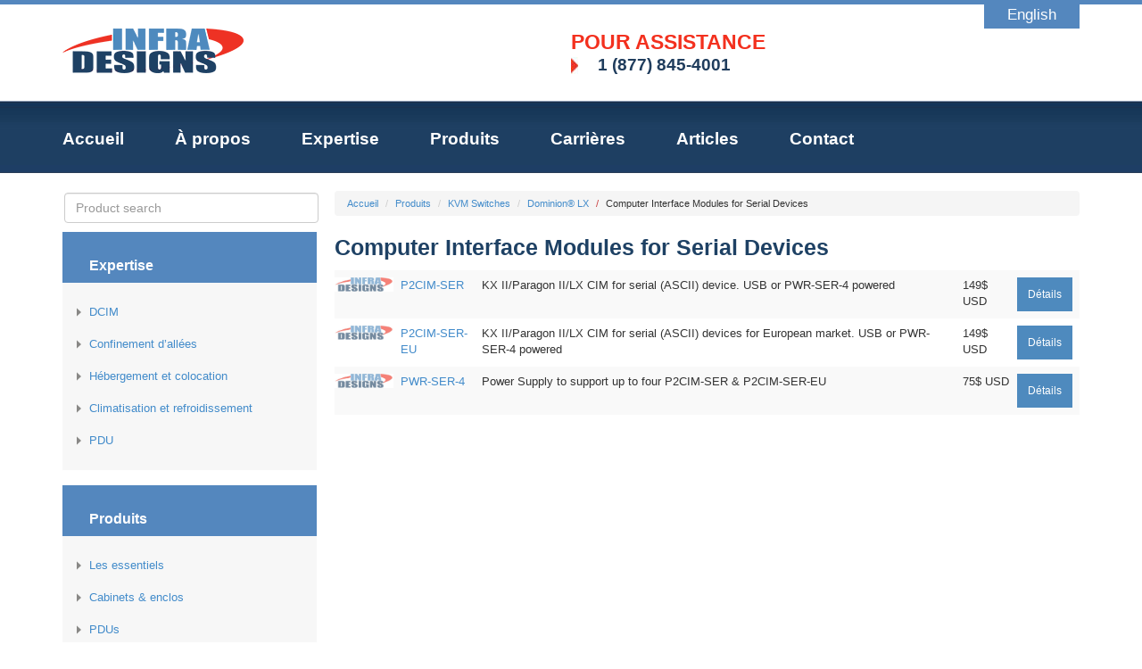

--- FILE ---
content_type: text/html; charset=UTF-8
request_url: https://www.infradesigns.com/fr/produits/computer-interface-modules-for-serial-devices2
body_size: 19024
content:
<!DOCTYPE html>
<html dir="ltr" class="ltr" lang="fr-ca">
<head>

	<meta name="viewport" content="width=device-width">
	<meta charset="UTF-8" />
	<title>InfraDesigns - Experts en centres de données, DCIM, confinement d'allées</title>
	<meta name="description" content="Experts en optimisation de centre de données. Fabricants et fournisseurs de solutions et produits TI de pointe, économique et sur mesure." />
	<meta name="keywords" content="IT Cabinet, Server Cabinet, IT PDU, data center management, solutions centre de données, data center solution, IT Management solution, DCIM, Data center software, KVM-over-IP, kvm switch, Uninterruptible Power supplies, IT UPS, Power Distribution Units, cabinet serveur, confinement d'allée, aisle containment, technology solution, solution technologique, infrastructure TI, air flow management, heat containment, " />
	<meta name="author" content="Tribal CMS" />
	<meta name="robots" content="index, follow">

		<link rel="icon" type="image/png" href="https://www.infradesigns.com/public/static/project/css/images/favicon.png" />
	<link href='https://fonts.googleapis.com/css?family=Droid+Sans:400,700' rel='stylesheet' type='text/css'>
	<link href='https://fonts.googleapis.com/css?family=Open+Sans' rel='stylesheet' type='text/css'>
	<link href='https://fonts.googleapis.com/css?family=Lato:400,300,700,900' rel='stylesheet' type='text/css'>
	<link href="https://demopavothemes.com/pav_food_store/image/cart.png" rel="icon" />
	<link href="https://www.infradesigns.com/public/static/project/bootstrap/css/bootstrap.css" rel="stylesheet" />

	<link href="https://www.infradesigns.com/public/static/project/pav/catalog/view/theme/pav_foodstore/stylesheet/stylesheet.css" rel="stylesheet" />

	<link href="https://www.infradesigns.com/public/static/project/js/jquery-ui-1.11.0/jquery-ui.theme.min.css" rel="stylesheet" />

	<link href="https://www.infradesigns.com/public/static/project/js/flexslider/flexslider.css" rel="stylesheet" />

	<script type="text/javascript" src="https://www.infradesigns.com/public/static/project/js/jquery-1.10.2.min.js"></script>
	<script type="text/javascript" src="https://www.infradesigns.com/public/static/project/js/jquery-ui-1.11.0/jquery-ui.min.js"></script>
	<script type="text/javascript" src="https://www.infradesigns.com/public/static/project/js/jquery.cookie.js"></script>
	<script type="text/javascript" src="https://www.infradesigns.com/public/static/project/pav/catalog/view/javascript/common.js"></script>
	<script type="text/javascript" src="https://www.infradesigns.com/public/static/project/pav/catalog/view/theme/pav_foodstore/javascript/common.js"></script>
	<script type="text/javascript" src="https://www.infradesigns.com/public/static/project/bootstrap/js/bootstrap.min.js"></script>
	<script type="text/javascript" src="https://www.infradesigns.com/public/static/project/js/featherlight/featherlight.min.js"></script>
	<link href="https://www.infradesigns.com/public/static/project/js/featherlight/featherlight.min.css" rel="stylesheet" />

	<script type="text/javascript" src="https://www.infradesigns.com/public/static/project/js/jquery.cycle.all.js"></script>

	<script type="text/javascript" src="https://www.infradesigns.com/public/static/project/pav/catalog/view/javascript/jquery/colorbox/jquery.colorbox-min.js"></script>
	<script type="text/javascript" src="https://www.infradesigns.com/public/static/project/pav/catalog/view/javascript/jquery/colorbox/jquery.colorbox.js"></script>
	<script type="text/javascript" src="https://www.infradesigns.com/public/static/project/pav/catalog/view/javascript/jquery/tabs.js"></script>
	<script type="text/javascript" src="https://www.infradesigns.com/public/static/project/js/flexslider/jquery.flexslider-min.js"></script>
	<script src="https://maps.google.com/maps/api/js?sensor=true"></script>
	<script type="text/javascript" src="https://www.infradesigns.com/public/static/project/js/jquery.gmap.min.js"></script>

	<!--[if lt IE 9]>
	<script src="https://www.infradesigns.com/public/static/project/pav/catalog/view/javascript/html5.js"></script>
	<script src="https://www.infradesigns.com/public/static/project/pav/catalog/view/javascript/respond.min.js"></script>
	<link rel="stylesheet" type="text/css" href="https://www.infradesigns.com/public/static/project/pav/catalog/view/theme/pav_foodstore/stylesheet/ie8.css" />
	<![endif]-->

	<script type="text/javascript">
        //Variables globales des fonctions javascript
        var site_base_url = "https://www.infradesigns.com/";
        var controller = "products";
        var current_url = site_base_url+"fr/produits/computer-interface-modules-for-serial-devices2";
        var static_url = "https://www.infradesigns.com/public/static/";
        var media_url = "https://www.infradesigns.com/public/media/";
    </script>
    <link rel="stylesheet" href="https://www.infradesigns.com/public/static/project/css/project.css">
	<script src="https://www.infradesigns.com/public/static/project/js/project.js"></script>
</head>
<body>


<section id="language_bar">
	<div class="container">
		<div class="row">
			<div class="col-md-12">
				<a href='https://www.infradesigns.com/en/products/computer-interface-modules-for-serial-devices2' class='language_otherlanglink' hreflang='en-ca'>English</a> 			</div>
		</div>
	</div>
</section>

<section id="page" class="offcanvas-pusher" role="main">
	<section id="header">

				<section id="header-main" class="hidden-xs">
			<div class="container">
				<div class="row header-wrap">
					<div class="col-lg-6 col-md-6 col-sm-12 col-xs-12">
					  	<div id="logo">
					  		<a href="https://www.infradesigns.com/fr/">
					  			<img src="https://www.infradesigns.com/public/static/project/css/images/logo.png" title="Infradesigns" alt="Infradesigns" />
					  		</a>
					  	</div>				
					</div>
					<div class="header-right col-lg-6 col-md-6 col-sm-12 header-hidden header_text">
												<h2>Pour assistance</h2>
<ul>
<li>1 (877) 845-4001</li>
</ul>					</div>
				</div>
			</div>
		</section>
		
		<section id="mainmenu_wrapper">
			<div class="container">
				<div class="row">
					<div class="col-sm-12">
	                  <nav class="navbar navbar-default navbar-inverse" role="navigation">
	                     <div class="container-fluid" id="navfluid">
	                         <div class="navbar-header">
	                             <button type="button" class="navbar-toggle" data-toggle="collapse" data-target="#navigationbar">
	                                 <span class="sr-only">Toggle navigation</span>
	                                 <span class="icon-bar"></span>
	                                 <span class="icon-bar"></span>
	                                 <span class="icon-bar"></span>
	                              </button>
	                              <a class="navbar-brand visible-xs " rel="home" href="https://www.infradesigns.com/">
	                                  <img src="https://www.infradesigns.com/public/static/project/css/images/logo.png" class="img-responsive mobile_logo" alt="Logo InfraDesigns" />
	                              </a>
	                         </div>
	                         <div class="collapse navbar-collapse" id="navigationbar">
	                             
<ul class="nav navbar-nav">
	        	<li><a href="https://www.infradesigns.com/fr/">Accueil</a></li>
                    	<li><a href="https://www.infradesigns.com/fr/a-propos">À propos</a></li>
                    	<li><a href="https://www.infradesigns.com/fr/expertise/dcim">Expertise</a></li>
                    	<li><a href="https://www.infradesigns.com/fr/produits">Produits</a></li>
                    	<li><a href="https://www.infradesigns.com/fr/carrieres">Carrières</a></li>
                    	<li><a href="https://www.infradesigns.com/fr/articles/">Articles</a></li>
                    	<li><a href="https://www.infradesigns.com/fr/contact">Contact</a></li>
            </ul>	                        </div><!-- /.navbar-collapse -->
	                     </div><!-- /.container-fluid -->
	                  </nav>
					</div>
				</div>
			</div>
		</section>

	</section>
</section>


	

		
			
<section id="columns" class="offcanvas-siderbars">
	<div class="container main_container">
		<div class="row main_row">


	<aside class="col-lg-3 col-md-3 col-sm-12 col-xs-12">
		<div id="column-left" class="sidebar">
			<form action="https://www.infradesigns.com/searchresults/" class="" id="product_search_form" method="post" accept-charset="utf-8">

<p>           
        <input type="text" name="q" class="form-control" maxlength="255" placeholder="Product search" value="" autocomplete="off"  />
</p>


</form>											
					<div class="box category">
			<div class="box-heading"><span>Expertise</span></div>
			<div class="box-content">
				<ul class="box-category list">
											<li>
						<a href="https://www.infradesigns.com/fr/expertise/dcim">DCIM</a>
						</li>
											<li>
						<a href="https://www.infradesigns.com/fr/expertise/confinement-dallees">Confinement d’allées</a>
						</li>
											<li>
						<a href="https://www.infradesigns.com/fr/expertise/hebergement-et-colocation">Hébergement et colocation</a>
						</li>
											<li>
						<a href="https://www.infradesigns.com/fr/expertise/climatisation-et-refroidissement">Climatisation et refroidissement</a>
						</li>
											<li>
						<a href="https://www.infradesigns.com/fr/expertise/pdu">PDU</a>
						</li>
									</ul>
			</div>
		</div>

					<div class="box category" style="min-height:320px; margin-bottom:40px;">
			<div class="box-heading"><span>Produits</span></div>
			<div class="box-content" style="height:100%; min-height:262px">
				<ul class="box-category list">
											<li>
						<a href="https://www.infradesigns.com/fr/produits/les-essentiels">Les essentiels</a>
						</li>
											<li>
						<a href="https://www.infradesigns.com/fr/produits/cabinets">Cabinets & enclos</a>
						</li>
											<li>
						<a href="https://www.infradesigns.com/fr/produits/pdus">PDUs</a>
						</li>
											<li>
						<a href="https://www.infradesigns.com/fr/produits/kvm-switches">KVM Switches</a>
						</li>
											<li>
						<a href="https://www.infradesigns.com/fr/produits/produits-legacy">Produits "Legacy"</a>
						</li>
									</ul>
			</div>
		</div>

		    
		    	<div class="box sidemenu_wrapper">
	  <div class="box-heading"><span>Information</span></div>
	  <div class="box-content">
	  	
<ul class="box-category list">
	        	<li><a href="https://www.infradesigns.com/fr/a-propos">À propos</a></li>
                    	<li><a href="https://www.infradesigns.com/fr/contact">Contact</a></li>
            </ul>	  </div>
	</div>
 		    
		</div> 
	</aside>
		
	<section class="col-lg-9 col-md-9 col-sm-12 col-xs-12">

		<div id="content">  

		    <nav id="breadcrumb">

                						<ul class="breadcrumb">
							<li><a href="https://www.infradesigns.com/fr/">Accueil</a></li>
							<li><a href="https://www.infradesigns.com/fr/produits">Produits</a></li>
																										<li><a href="https://www.infradesigns.com/fr/produits/kvm-switches">KVM Switches</a></li>
										                            																			<li><a href="https://www.infradesigns.com/fr/produits/dominion-lx">Dominion® LX</a></li>
										                            										                            		<li>Computer Interface Modules for Serial Devices</li>
	                            		                            						</ul>
				

		    </nav>  


			<h1>Computer Interface Modules for Serial Devices</h1>


											<table class="table table-striped">
											<tr>
							<td style="max-width:85px;">
								<a href="https://www.infradesigns.com/fr/produits/computer-interface-modules-for-serial-devices2/p2cim-ser_003">
					            					            <img src="https://www.infradesigns.com/public/static/project/css/images/noimage_FR.jpg" alt="" class="img-responsive" />					        	</a>
							</td>
							<td><a href="https://www.infradesigns.com/fr/produits/computer-interface-modules-for-serial-devices2/p2cim-ser_003">P2CIM-SER</a></td>
							<td>
								KX II/Paragon II/LX CIM for serial (ASCII) device. USB or PWR-SER-4 powered							</td>
							<td>149$ USD<br></td>
							<td>
								<a href="https://www.infradesigns.com/fr/produits/computer-interface-modules-for-serial-devices2/p2cim-ser_003" class="button btn-sm">
                					Détails                				</a>
                			</td>
						</tr>
											<tr>
							<td style="max-width:85px;">
								<a href="https://www.infradesigns.com/fr/produits/computer-interface-modules-for-serial-devices2/p2cim-ser-eu_003">
					            					            <img src="https://www.infradesigns.com/public/static/project/css/images/noimage_FR.jpg" alt="" class="img-responsive" />					        	</a>
							</td>
							<td><a href="https://www.infradesigns.com/fr/produits/computer-interface-modules-for-serial-devices2/p2cim-ser-eu_003">P2CIM-SER-EU</a></td>
							<td>
								KX II/Paragon II/LX CIM for serial (ASCII) devices for European market. USB or PWR-SER-4 powered							</td>
							<td>149$ USD<br></td>
							<td>
								<a href="https://www.infradesigns.com/fr/produits/computer-interface-modules-for-serial-devices2/p2cim-ser-eu_003" class="button btn-sm">
                					Détails                				</a>
                			</td>
						</tr>
											<tr>
							<td style="max-width:85px;">
								<a href="https://www.infradesigns.com/fr/produits/computer-interface-modules-for-serial-devices2/pwr-ser-7">
					            					            <img src="https://www.infradesigns.com/public/static/project/css/images/noimage_FR.jpg" alt="" class="img-responsive" />					        	</a>
							</td>
							<td><a href="https://www.infradesigns.com/fr/produits/computer-interface-modules-for-serial-devices2/pwr-ser-7">PWR-SER-4</a></td>
							<td>
								Power Supply to support up to four P2CIM-SER & P2CIM-SER-EU							</td>
							<td>75$ USD<br></td>
							<td>
								<a href="https://www.infradesigns.com/fr/produits/computer-interface-modules-for-serial-devices2/pwr-ser-7" class="button btn-sm">
                					Détails                				</a>
                			</td>
						</tr>
									</table>

			
			

		</div>
	</section> 

        </div>
    </div>
</section> 

<script>
$(document).ready(function() {
	force_open_leftmenu('https://www.infradesigns.com/fr/produits/computer-interface-modules-for-serial-devices2');
});
</script>
<section id="footer_partners">
    <div class="container">
      <div class="row">
        <div class="col-md-3">
          <div class="footer_title box-heading">
            Nos partenaires          </div>
        </div>
        <div class="col-md-12">

          					<img src='https://www.infradesigns.com/public/media/images/partners/thumb/sunbird-logo.jpg' alt='' style="margin-bottom:20px" />								<a href="http://www.raritan.com/" target="_blank">
				<img src='https://www.infradesigns.com/public/media/images/partners/thumb/raritan-platinumpartnerrgb.jpg' alt='' style="margin-bottom:20px" />					</a>
								<a href="http://www.emersonnetworkpower.com/fr-CA/Brands/Avocent/Pages/default.aspx" target="_blank">
				<img src='https://www.infradesigns.com/public/media/images/partners/thumb/avocent_logo.jpg' alt='' style="margin-bottom:20px" />					</a>
							<img src='https://www.infradesigns.com/public/media/images/partners/thumb/liebert.jpg' alt='' style="margin-bottom:20px" />							<img src='https://www.infradesigns.com/public/media/images/partners/thumb/vertiv-logo-640x360.png' alt='' style="margin-bottom:20px" />							<img src='https://www.infradesigns.com/public/media/images/partners/thumb/apc-1.png' alt='' style="margin-bottom:20px" />								<a href="http://www.master.ca/fr" target="_blank">
				<img src='https://www.infradesigns.com/public/media/images/partners/thumb/1_masterlogo.jpg' alt='Print' style="margin-bottom:20px" />					</a>
							<img src='https://www.infradesigns.com/public/media/images/partners/thumb/rackstuds_logo_padded.png' alt='' style="margin-bottom:20px" />								<a href="http://www.tripplite.com/" target="_blank">
				<img src='https://www.infradesigns.com/public/media/images/partners/thumb/tripp-lite-no-verbiage-color.jpg' alt='' style="margin-bottom:20px" />					</a>
								<a href="http://www.geistglobal.com/ " target="_blank">
				<img src='https://www.infradesigns.com/public/media/images/partners/thumb/logo-1.png' alt='' style="margin-bottom:20px" />					</a>
							<img src='https://www.infradesigns.com/public/media/images/partners/thumb/ge.jpg' alt='' style="margin-bottom:20px" />							<img src='https://www.infradesigns.com/public/media/images/partners/thumb/liebert.gif' alt='' style="margin-bottom:20px" />							<img src='https://www.infradesigns.com/public/media/images/partners/thumb/server-tech-logo-_-qrps_july2012.png' alt='' style="margin-bottom:20px" />			        </div>
      </div>
    </div>
</section>

<section id="footer_info">
    <div class="container">
      <div class="row">
        <div class="col-md-4">
            <p><img title="logo_gris.png (thumb - 300 x 300 free)" src="https://www.infradesigns.com/images/footer_images/thumb/logo_gris.png" alt="logo_gris.png (thumb - 300 x 300 free)" width="300" height="71" /></p>        </div>
        <div class="col-md-5">
            <table>
<tbody>
<tr>
<td>
<h3>INFRADESIGNS</h3>
<h3><span style="text-decoration: underline;">info@infradesigns.com</span></h3>
<p>3691 Avenue des Grandes Tourelles,</p>
<p><span> Boisbriand, QC J7H 0E2</span></p>
<p><span>Canada</span></p>
</td>
<td><br />
<ul>
<li class="phone">1-514-904-4001</li>
<li class="phone">1-877-845-4001</li>
<li class="email"><a href="mailto:support@infradesigns.ca">support@infradesigns.ca</a></li>
</ul>
</td>
</tr>
</tbody>
</table>        </div>
        <div class="col-md-3">
        </div>
      </div>
    </div>
</section>


<section id="footer_powered">
    <div class="container">
      <div class="row">
        <div class="col-md-12">
          Tous droits réservés. Infradesigns  2026. Propulsé par <a href="http://www.tribalsolutions.ca" target="_blank">Tribal CMS</a>
        </div>
      </div>
    </div>
</section>
            <script>
          (function(i,s,o,g,r,a,m){i['GoogleAnalyticsObject']=r;i[r]=i[r]||function(){
          (i[r].q=i[r].q||[]).push(arguments)},i[r].l=1*new Date();a=s.createElement(o),
          m=s.getElementsByTagName(o)[0];a.async=1;a.src=g;m.parentNode.insertBefore(a,m)
          })(window,document,'script','https://www.google-analytics.com/analytics.js','ga');
          ga('create', 'UA-77578502-1', 'auto');
          ga('send', 'pageview');
        </script>
    <div class="modal"></div>
</body>
</html>

--- FILE ---
content_type: text/css
request_url: https://www.infradesigns.com/public/static/project/pav/catalog/view/theme/pav_foodstore/stylesheet/stylesheet.css
body_size: 64277
content:

.fs9 {
  font-size: 9px;
}
.fs10 {
  font-size: 10px;
}
.fs11 {
  font-size: 11px;
}
.fs12 {
  font-size: 12px;
}
.fs13 {
  font-size: 13px;
}
.fs14 {
  font-size: 14px;
}
.fs15 {
  font-size: 15px;
}
.fs16 {
  font-size: 16px;
}
a {
  cursor: hand;
  cursor: pointer;
}
a img {
  border: none;
}
a:hover {
  text-decoration: none;
  color: #c83a3a;
}
a:focus {
  outline: none;
  outline-offset: -2px;
  color: #c83a3a;
}
img {
  border: 0 none;
  height: auto;
  max-width: 100%;
  vertical-align: middle;
}
ul,
ol {
  list-style: none outside none;
  margin: 0;
  padding: 0;
}
ul li,
ol li {
  line-height: 20px;
}
body,
td,
th,
input,
textarea,
select,
a {
  outline: 0 none;
}
a,
a:hover,
a:focus {
  -webkit-transition: color 0.4s ease 0s;
  transition: color 0.4s ease 0s;
  text-decoration: none;
}
.quantity input,
input[name="quantity"] {
  width: auto;
  display: inline;
  text-align: center;
}
table.list {
  border-collapse: collapse;
  width: 100%;
  border-top: 1px solid #ddd;
  border-left: 1px solid #ddd;
  margin-bottom: 20px;
}
table.list thead td {
  background-color: transparent;
  padding: 0px 5px;
}
table.list .center {
  text-align: center;
  padding: 7px;
}
table.list tbody td {
  padding: 0px 5px;
}
table.list td {
  border-right: 1px solid #ddd;
  border-bottom: 1px solid #ddd;
}
table.list .right {
  text-align: right;
  padding: 7px;
}
table.list .left {
  text-align: left;
  padding: 7px;
}
table.list thead td a,
.list thead td {
  text-decoration: none;
  color: #222222;
  font-weight: bold;
}
input.large-field,
select.large-field {
  width: 300px;
}
table.form {
  width: 100%;
  border-collapse: collapse;
  margin-bottom: 20px;
}
table.form > * > * > td {
  color: #000000;
}
table.form td {
  padding: 4px;
}
table.form tr td:first-child {
  width: 150px;
}
table.radio {
  width: 100%;
  border-collapse: collapse;
}
table.radio td {
  padding: 5px;
}
table.radio td label {
  display: block;
}
table.radio tr td:first-child {
  width: 1px;
}
table.radio tr td:first-child input {
  margin-top: 1px;
}
table.radio tr.highlight:hover td {
  background: #F1FFDD;
  cursor: pointer;
}
.breadcrumb {
  padding-top: 0;
  padding-bottom: 0;
}
.breadcrumb li:last-child:before {
  color: #c83a3a;
}
.breadcrumb li:last-child a {
  color: #c83a3a;
}
.pagination {
  border-top: 1px solid #E7E7E7;
  padding-top: 8px;
  display: inline-block;
  width: 100%;
  margin-bottom: 10px;
}
.pagination .links {
  float: left;
}
.pagination .links a,
.pagination .links b {
  border: 1px solid #E7E7E7;
}
.pagination .links a {
  display: inline-block;
  border-left-width: 1px;
  -webkit-border-radius: 4px;
  -moz-border-radius: 4px;
  -ms-border-radius: 4px;
  -o-border-radius: 4px;
  border-radius: 4px;
  padding: 6px 12px;
  text-decoration: none;
  color: #A3A3A3;
}
.pagination .links a:hover {
  background-color: #7db641;
  color: #fff;
}
.pagination .links b {
  display: inline-block;
  border-left-width: 1px;
  -webkit-border-radius: 4px;
  -moz-border-radius: 4px;
  -ms-border-radius: 4px;
  -o-border-radius: 4px;
  border-radius: 4px;
  padding: 6px 12px;
  font-weight: normal;
  text-decoration: none;
  color: #fff;
  background-color: #7db641;
}
.pagination .results {
  float: right;
  padding-top: 3px;
}
input.button {
  margin: 0;
  border: 0;
  height: 35px;
  padding: 0px 20px;
}
.button,
input.button {
  cursor: pointer;
  color: #FFFFFF;
  background-color: #7db641;
  -webkit-border-radius: 0;
  -moz-border-radius: 0;
  -ms-border-radius: 0;
  -o-border-radius: 0;
  border-radius: 0;
  -webkit-box-shadow: none;
  box-shadow: none;
  -webkit-transition: all 0.4s ease 0s;
  transition: all 0.4s ease 0s;
}
.button:hover,
input.button:hover {
  -webkit-box-shadow: 0 0 0 30px #c83a3a inset;
  box-shadow: 0 0 0 30px #c83a3a inset;
  color: #fff;
}
a.button {
  display: inline-block;
  text-decoration: none;
  padding: 10px 12px;
}
.buttons {
  background: #FFFFFF;
  border: 1px solid #CCC;
  overflow: auto;
  padding: 6px;
  margin-top: 10px;
  margin-bottom: 20px;
}
.buttons .center {
  text-align: center;
  margin-left: auto;
  margin-right: auto;
}
.buttons .right {
  float: right;
  text-align: right;
}
.buttons .left {
  float: left;
  text-align: left;
}
.htabs {
  border-bottom: 1px solid #DDDDDD;
}
.htabs a {
  padding: 7px 25px 7px 25px;
  float: left;
  font-size: 16px;
  text-align: center;
  
  text-decoration: none;
  color: #292929;
  margin-right: 2px;
  margin-bottom: -1px;
  display: none;
}
.htabs a.selected {
  padding-bottom: 7px;
  background: #7db641;
  color: #FFFFFF;
}
.tab-content {
  padding: 15px 0;
  margin-bottom: 15px;
  z-index: 2;
}
.carousel-controls {
  position: absolute;
  top: 10px;
  right: 0;
  width: 45px;
  height: 20px;
}
.carousel-controls .carousel-control {
  font-size: 17px;
  border: 1px solid #dfdfdf;
  width: 20px;
  color: #c7c7c7;
  -webkit-border-radius: 2px;
  -moz-border-radius: 2px;
  -ms-border-radius: 2px;
  -o-border-radius: 2px;
  border-radius: 2px;
}
.carousel-controls .carousel-control:hover {
  border: 1px solid #7db641;
  color: #7db641;
}
.carousel-control {
  text-shadow: none;
}
.carousel-control.left {
  background-image: -webkit-gradient(linear,0% top,100% top,from(transparent),to(transparent));
  background-image: -webkit-linear-gradient(left,color-stop(transparent 0%),color-stop(transparent 100%));
  background-image: -moz-linear-gradient(left,transparent 0%,transparent 100%);
  background-image: linear-gradient(to right,transparent 0%,transparent 100%);
  background-repeat: repeat-x;
  filter: progid:DXImageTransform.Microsoft.gradient(startColorstr='#00000000', endColorstr='#00000000', GradientType=1);
}
.carousel-control.right {
  background-image: -webkit-gradient(linear,0% top,100% top,from(transparent),to(transparent));
  background-image: -webkit-linear-gradient(left,color-stop(transparent 0%),color-stop(transparent 100%));
  background-image: -moz-linear-gradient(left,transparent 0%,transparent 100%);
  background-image: linear-gradient(to right,transparent 0%,transparent 100%);
  background-repeat: repeat-x;
  filter: progid:DXImageTransform.Microsoft.gradient(startColorstr='#00000000', endColorstr='#00000000', GradientType=1);
}
ul.links {
  position: relative;
  margin: 0;
  padding: 0;
}
ul.links li {
  display: inline-block;
  margin-right: 15px;
  line-height: 1.428571429;
}
ul.links li > a span {
  font-size: 13px;
  margin-right: 10px;
}
ul.list > li {
  padding: 8px 0 8px;
}
ul.list > li ul {
  display: none;
}
ul.list > li ul > li {
  padding: 10px 0 0px 25px;
}
ul.list > li ul > li > a {
  text-decoration: none;
  display: block;
}
ul.list > li > a {
  text-decoration: none;
  
  background: url('../image/default/arrow-li.png') no-repeat left 3px;
  padding-left: 15px;
}
ul.list > li > a:hover,
ul.list > li > a.active {
  background-position: left -45px;
}
ul.list > li a:hover .badge,
ul.list > li a.active .badge {
  background-color: #c83a3a;
}
ul.list > li a.active {
  color: #c83a3a;
}
ul.list > li a.active + ul {
  display: block;
}
.required {
  color: #FF0000;
  font-weight: bold;
}
.success,
.warning,
.attention,
.information {
  padding: 10px 10px 10px 33px;
  margin-bottom: 15px;
  color: #555555;
  -webkit-border-radius: 5px;
  -moz-border-radius: 5px;
  -ms-border-radius: 5px;
  -o-border-radius: 5px;
  border-radius: 5px;
}
.success .close,
.warning .close,
.attention .close,
.information .close {
  float: right;
  padding-top: 4px;
  padding-left: 4px;
  cursor: pointer;
}
.attention {
  background: #FFF5CC url('../image/attention.png') 10px center no-repeat;
  border: 1px solid #F2DD8C;
  -webkit-border-radius: 5px;
  -moz-border-radius: 5px;
  -ms-border-radius: 5px;
  -o-border-radius: 5px;
  border-radius: 5px;
}
.warning {
  background: #FFD1D1 url('../image/warning.png') 10px center no-repeat;
  border: 1px solid #F8ACAC;
  -webkit-border-radius: 5px;
  -moz-border-radius: 5px;
  -ms-border-radius: 5px;
  -o-border-radius: 5px;
  border-radius: 5px;
}
.help {
  color: #999;
  font-size: 10px;
  font-weight: normal;
  font-family: 12px;
  display: block;
}
.error {
  display: block;
  color: #FF0000;
}
.welcome {
  margin-top: 0px;
  font-size: 11px;
  font-weight: normal;
}
.success {
  background: #EAF7D9 url('../image/success.png') 10px center no-repeat;
  border: 1px solid #BBDF8D;
  -webkit-border-radius: 5px;
  -moz-border-radius: 5px;
  -ms-border-radius: 5px;
  -o-border-radius: 5px;
  border-radius: 5px;
}
h1,
h2,
h3,
h4,
h5,
h6 {
  margin: 0;
  font-family: "robotoslab", serif;
}
h1 {
  font-size: 25px;
  line-height: 31px;
}
h1 small {
  font-size: 18px;
}
h2 {
  font-size: 20px;
  line-height: 31px;
  
}
h2 small {
  font-size: 12px;
}
h3 {
  font-size: 18px;
  line-height: 31px;
  
}
h3 small {
  font-size: 14px;
}
h4 {
  font-size: 15px;
  
}
h4 small {
  font-size: 12px;
  color: #52514d;
  display: block;
  margin-top: 2px;
}
h5 {
  font-size: 13px;
}
h5 small {
  font-size: 10px;
}
h6 {
  font-size: 12px;
  line-height: 31px;
}
button,
input,
textarea,
select {
  border: 1px solid #ccc;
  margin: 2px;
}
#page {
  margin: 0 auto;
}
body.layout-boxed-md {
  background: url("../image/pattern/pattern14.png");
}
body.layout-boxed-md #page {
  max-width: 970px;
  -webkit-box-shadow: 0 0 5px #888;
  box-shadow: 0 0 5px #888;
}
body.layout-boxed-lg {
  background: url("../image/pattern/pattern14.png");
}
body.layout-boxed-lg #page {
  max-width: 1170px;
  -webkit-box-shadow: 0 0 5px #888;
  box-shadow: 0 0 5px #888;
}
#topbar {
  color: #999999;
  font-size: 11px;
  background: #e4dcd2;
  padding: 10px 0;
}
#topbar ul li a {
  font-size: 11px;
  color: #777777;
}
#topbar ul li:before {
  color: #aaaaaa;
}
#topbar ul li:hover a {
  color: #c83a3a;
}
#topbar .show-mobile:before,
#topbar .show-mobile:after {
  content: " ";
  display: table;
}
#topbar .show-mobile:after {
  clear: both;
}
#topbar .show-mobile > div {
  margin: 0;
  padding: 0;
  position: relative;
}
#topbar .show-mobile > div:hover .inner-toggle {
  display: block;
}
#topbar .show-mobile .quickaccess-toggle {
  width: 35px;
  height: 35px;
  background-color: #997747;
  color: #FFFFFF;
  line-height: 35px;
  text-align: center;
  font-size: 16px;
  cursor: pointer;
  margin-left: 1px;
}
#topbar .show-mobile .quickaccess-toggle:hover {
  color: #FFFFFF;
  background-color: #9A8362;
}
#topbar .show-mobile .inner-toggle {
  display: none;
  position: absolute;
  background: #FFFFFF;
  right: 0;
  top: 100%;
  min-width: 170px;
  padding: 10px;
  z-index: 99999;
  border-top: 5px solid ;
  border-right: 1px solid ;
  border-left: 1px solid ;
  border-bottom: 1px solid ;
}
#topbar .show-mobile ul,
#topbar .show-mobile .links {
  float: none;
  padding: 0;
  margin: 0;
  text-align: left;
}
#topbar .show-mobile ul li,
#topbar .show-mobile .links li {
  float: none;
  display: block;
}
#topbar .show-mobile ul a,
#topbar .show-mobile .links a {
  float: none;
  margin: 0;
  padding: 0;
  line-height: 22px;
  background-color: transparent;
  color: ;
  border: none;
}
#topbar .show-mobile ul a:hover,
#topbar .show-mobile .links a:hover {
  color: ;
}
#topbar .show-mobile #search-mobile {
  padding-bottom: 0;
  padding-top: 0;
  position: relative;
  right: 0;
  top: 0;
  margin: 0;
}
#topbar .show-mobile .currency,
#topbar .show-mobile .language {
  margin: 0 5px;
}
#topbar .show-mobile .currency .dropdown-menu,
#topbar .show-mobile .language .dropdown-menu {
  left: 0;
  right: auto;
}
#topbar .show-mobile .currency button,
#topbar .show-mobile .language button {
  height: 30px;
  padding: 0 10px;
}
#header {
  background: #f6eee3;
}
#header-main .header-wrap > div {
  height: 115px;
}
#header-main .inner {
  display: table;
  position: relative;
  height: 100%;
}
#header-main .inner > * {
  display: table-cell;
  vertical-align: middle;
}
#pav-mainnav {
  margin-bottom: 15px;
}
#pav-mainnav .mainnav-wrap {
  background: #b39770;
}
#content {
  min-height: 400px;
  margin-bottom: 25px;
}
.sidebar  [class*="col-"] {
  width: 100%;
}
#footer {
  background: #FFFFFF;
  min-height: 100px;
}
#footer:before,
#footer:after {
  content: " ";
  display: table;
}
#footer:after {
  clear: both;
}
#footer .box .box-heading {
  color: #3b3b3b;
  font-size: 16px;
  padding: 0;
  background: none;
  border-bottom: none;
}
#footer .box .box-heading span:before {
  border-bottom: none;
}
#footer .box .box-content {
  padding: 0;
}
#footer .footer-top {
  padding-top: 30px;
  padding-bottom: 15px;
  background-color: #f8f8f8;
}
#footer .footer-top a {
  color: #c83a3a;
}
#footer .footer-center {
  padding-top: 30px;
  padding-bottom: 15px;
}
#footer .footer-center .box-heading span span {
  color: #3B3B3B;
}
#footer .footer-bottom {
  padding-top: 30px;
  padding-bottom: 15px;
}
#footer h3 {
  color: #3b3b3b;
  font-size: 12px;
  margin-top: 0px;
  margin-bottom: 8px;
}
#footer .column a {
  text-decoration: none;
  color: #3b3b3b;
  -webkit-transition: padding 0.5s ease 0s;
  transition: padding 0.5s ease 0s;
}
#footer .column a:hover {
  color: #c83a3a;
  padding-left: 10px;
}
#footer .column ul li {
  margin-bottom: 10px;
  padding-bottom: 5px;
  padding-top: 0;
  overflow: hidden;
}
#footer .column ul li a {
  background: none;
  padding-left: 0;
  text-transform: none;
}
#powered {
  clear: both;
  background: #292929;
  padding: 30px 0;
  color: #FFFFFF;
}
#powered a {
  color: #7db641;
}
#powered a:hover {
  color: #c83a3a;
}
.banner div {
  text-align: center;
  width: 100%;
  display: none;
}
.banner div img {
  margin-bottom: 20px;
}
.box {
  margin-bottom: 17px;
}
.box .box-heading {
  background: url('../image/default/box-heading-bg.png') no-repeat left center;
  border-bottom: 2px solid #e7e7e7;
  padding: 8px 30px;
  font-family: "robotoslab", serif;
  font-size: 20px;
  
  position: relative;
  margin-bottom: 20px;
}
.box .box-heading span:before {
  border-bottom: 2px solid #7db641;
  position: absolute;
  bottom: -2px;
  left: 0;
  content: "";
  width: 20%;
}
.box .box-heading span {
  color: #3B3B3B;
}
.box .box-heading span span {
  color: #7db641;
}
.sidebar .box .box-heading {
  background: #b39770;
  border: none;
  margin-bottom: 0;
}
.sidebar .box .box-heading span {
  color: #FFFFFF;
}
.sidebar .box .box-heading span:before {
  border-right: 24px solid transparent;
  border-top: 24px solid #7db641;
  border-bottom: none;
  position: absolute;
  top: 0;
  bottom: inherit;
  width: 24px;
}
.sidebar .box .box-heading span span {
  color: #FFFFFF;
}
.sidebar .box .box-content {
  background: #eee;
  padding: 15px;
}
.box.nopadding .box-content {
  padding: 10px 0 0;
}
.box.nopadding ul li {
  border-bottom: 1px solid #fff;
  padding-right: 20px;
  padding-left: 20px;
}
.box.nopadding ul li:last-child {
  border-bottom: none;
}
.sidebar .box.highlighted .box-heading,
.box.highlighted .box-heading {
  background-color: #7db641;
}
.sidebar .box.highlighted .box-content,
.box.highlighted .box-content {
  background-color: #fafafa;
}
.sidebar .box.dark,
.box.dark {
  color: #fff;
}
.sidebar .box.dark .box-heading,
.box.dark .box-heading {
  background-color: #292929 !important;
  border-bottom: 1px solid #3f3f3f !important;
  position: relative;
}
.sidebar .box.dark .box-heading:before,
.box.dark .box-heading:before {
  content: "";
  background: url('../image/default/bg-tite.png') no-repeat;
  position: absolute;
  top: 39px;
  left: 30px;
  width: 35px;
  height: 11px;
}
.sidebar .box.dark .box-content,
.box.dark .box-content {
  background-color: #2e2e2e !important;
}
.sidebar .box.dark ul li,
.box.dark ul li {
  border-bottom: 1px solid #343434 !important;
  padding-top: 7px;
  padding-bottom: 7px;
}
.sidebar .box.dark ul li a,
.box.dark ul li a {
  color: #fff;
  background: none;
  text-transform: none;
  padding-left: 0;
}
.sidebar .box.dark ul li a:hover,
.box.dark ul li a:hover {
  color: #c83a3a;
}
.sidebar .box.red,
.box.red {
  color: #fff;
}
.sidebar .box.red .box-heading,
.box.red .box-heading {
  background-color: #b72c2c !important;
  border-bottom: 1px solid #c96666 !important;
  position: relative;
}
.sidebar .box.red .box-content,
.box.red .box-content {
  background-color: #C83A3A !important;
}
.sidebar .box.red ul li,
.box.red ul li {
  border-bottom: 1px solid #c96666 !important;
  padding-top: 7px;
  padding-bottom: 7px;
}
.sidebar .box.red ul li a,
.box.red ul li a {
  color: #fff;
  background: none;
  text-transform: none;
  padding-left: 0;
}
.sidebar .box.red ul li a:hover,
.box.red ul li a:hover {
  color: #fff;
}
.sidebar .box.yellow,
.box.yellow {
  color: #fff;
}
.sidebar .box.yellow .box-heading,
.box.yellow .box-heading {
  background-color: #d8981a !important;
  border-bottom: 1px solid #e8c174 !important;
  position: relative;
}
.sidebar .box.yellow .box-content,
.box.yellow .box-content {
  background-color: #EDA81F !important;
}
.sidebar .box.yellow ul li,
.box.yellow ul li {
  border-bottom: 1px solid #e8c174 !important;
  padding-top: 7px;
  padding-bottom: 7px;
}
.sidebar .box.yellow ul li a,
.box.yellow ul li a {
  color: #fff;
  background: none;
  text-transform: none;
  padding-left: 0;
}
.sidebar .box.yellow ul li a:hover,
.box.yellow ul li a:hover {
  color: #fff;
}
.sidebar .box.blue,
.box.blue {
  color: #fff;
}
.sidebar .box.blue .box-heading,
.box.blue .box-heading {
  background-color: #3483bf !important;
  border-bottom: 1px solid #64a0ce !important;
  position: relative;
}
.sidebar .box.blue .box-content,
.box.blue .box-content {
  background-color: #3c92d4 !important;
}
.sidebar .box.blue ul li,
.box.blue ul li {
  border-bottom: 1px solid #64a0ce !important;
  padding-top: 7px;
  padding-bottom: 7px;
}
.sidebar .box.blue ul li a,
.box.blue ul li a {
  color: #fff;
  background: none;
  text-transform: none;
  padding-left: 0;
}
.sidebar .box.blue ul li a:hover,
.box.blue ul li a:hover {
  color: #fff;
}
.sidebar .box.orange,
.box.orange {
  color: #fff;
}
.sidebar .box.orange .box-heading,
.box.orange .box-heading {
  background-color: #da6e3e !important;
  border-bottom: 1px solid #e69673 !important;
  position: relative;
}
.sidebar .box.orange .box-content,
.box.orange .box-content {
  background-color: #e97846 !important;
}
.sidebar .box.orange ul li,
.box.orange ul li {
  border-bottom: 1px solid #e69673 !important;
  padding-top: 7px;
  padding-bottom: 7px;
}
.sidebar .box.orange ul li a,
.box.orange ul li a {
  color: #fff;
  background: none;
  text-transform: none;
  padding-left: 0;
}
.sidebar .box.orange ul li a:hover,
.box.orange ul li a:hover {
  color: #fff;
}
.sidebar .box.green,
.box.green {
  color: #fff;
}
.sidebar .box.green .box-heading,
.box.green .box-heading {
  background-color: #669435 !important;
  border-bottom: 1px solid #a2cd75 !important;
  position: relative;
}
.sidebar .box.green .box-content,
.box.green .box-content {
  background-color: #7DB641 !important;
}
.sidebar .box.green ul li,
.box.green ul li {
  border-bottom: 1px solid #a2cd75 !important;
  padding-top: 7px;
  padding-bottom: 7px;
}
.sidebar .box.green ul li a,
.box.green ul li a {
  color: #fff;
  background: none;
  text-transform: none;
  padding-left: 0;
}
.sidebar .box.green ul li a:hover,
.box.green ul li a:hover {
  color: #fff;
}
.sidebar .box.purple,
.box.purple {
  color: #fff;
}
.sidebar .box.purple .box-heading,
.box.purple .box-heading {
  background-color: #a130b9 !important;
  border-bottom: 1px solid #cb6ddf !important;
  position: relative;
}
.sidebar .box.purple .box-content,
.box.purple .box-content {
  background-color: #b436ce !important;
}
.sidebar .box.purple ul li,
.box.purple ul li {
  border-bottom: 1px solid #cb6ddf !important;
  padding-top: 7px;
  padding-bottom: 7px;
}
.sidebar .box.purple ul li a,
.box.purple ul li a {
  color: #fff;
  background: none;
  text-transform: none;
  padding-left: 0;
}
.sidebar .box.purple ul li a:hover,
.box.purple ul li a:hover {
  color: #fff;
}
.language {
  line-height: 1.428571429;
}
.language img {
  cursor: pointer;
  margin-right: 5px;
  margin-left: 5px;
}
.currency {
  display: inline-block;
  line-height: 1.428571429;
}
.currency a {
  text-decoration: none;
  margin-right: 5px;
  margin-left: 5px;
  cursor: pointer;
  font-size: 13px;
}
.currency a:hover {
  color: #7db641;
}
.currency a b {
  color: #FFFFFF;
  text-decoration: none;
  background-color: #7db641;
  padding: 1px 10px;
  -webkit-border-radius: 3px;
  -moz-border-radius: 3px;
  -ms-border-radius: 3px;
  -o-border-radius: 3px;
  border-radius: 3px;
}
.currency a:hover b {
  background-color: #c83a3a;
}
#header #cart {
  position: relative;
  z-index: 1003;
}
#header #cart .content {
  background: #FFFFFF;
  clear: both;
  display: none;
  min-height: 150px;
  min-width: 300px;
  padding: 8px;
  position: absolute;
  right: 0;
  border: 1px solid #e7e7e7;
  -webkit-border-radius: 5px;
  -moz-border-radius: 5px;
  -ms-border-radius: 5px;
  -o-border-radius: 5px;
  border-radius: 5px;
  -webkit-box-shadow: 0px 2px 2px #e7e7e7;
  box-shadow: 0px 2px 2px #e7e7e7;
  z-index: 20;
}
#header #cart .heading {
  z-index: 1;
}
#header #cart .heading a {
  text-decoration: none;
}
#header #cart .heading a span {
  background-image: url('../image/arrow-down.png');
  background-position: 100% 50%;
  background-repeat: no-repeat;
  padding-right: 15px;
  font-size: 13px;
  
}
#header #cart .heading h4 {
  margin: 0;
  
  font-size: 15px;
}
#header #cart > span {
  -webkit-border-radius: 20px;
  -moz-border-radius: 20px;
  -ms-border-radius: 20px;
  -o-border-radius: 20px;
  border-radius: 20px;
  color: #FFFFFF;
  float: left;
  font-size: 19px;
  height: 34px;
  line-height: 34px;
  text-align: center;
  width: 34px;
  margin-right: 7px;
  -webkit-box-shadow: 0 0 0 3px #7db641;
  box-shadow: 0 0 0 3px #7db641;
  position: relative;
  z-index: 1;
  display: inline-block;
}
#header #cart > span:hover {
  color: #7db641;
  color: #fff \9;
}
#header #cart > span:after {
  -webkit-border-radius: 20px;
  -moz-border-radius: 20px;
  -ms-border-radius: 20px;
  -o-border-radius: 20px;
  border-radius: 20px;
  background: repeat scroll 0 0 #7db641;
  left: -2px;
  padding: 2px;
  top: -2px;
  -webkit-transition: all 0.4s ease 0s;
  transition: all 0.4s ease 0s;
  -webkit-box-sizing: content-box;
  -moz-box-sizing: content-box;
  box-sizing: content-box;
  content: "";
  height: 100%;
  pointer-events: none;
  position: absolute;
  width: 100%;
  z-index: -1;
  opacity: 1;
  filter: alpha(opacity=100);
}
#header #cart > span:hover:after {
  opacity: 0;
  filter: alpha(opacity=0);
  -webkit-transform: scale(0);
  -ms-transform: scale(0);
  transform: scale(0);
  -webkit-transition: all 0.4s ease 0s;
  transition: all 0.4s ease 0s;
}
#header #cart.active .content {
  display: block;
}
#header #cart .checkout {
  text-align: right;
  clear: both;
}
#header #cart .empty {
  padding-top: 50px;
  text-align: center;
}
.mini-cart-total {
  text-align: right;
}
.mini-cart-total td {
  color: #000;
  padding: 4px;
}
.mini-cart-total table {
  border-collapse: collapse;
  display: inline-block;
  margin-bottom: 5px;
}
.mini-cart-info .quantity {
  text-align: right;
}
.mini-cart-info .name small {
  color: #666;
}
.mini-cart-info td {
  color: #000;
  vertical-align: top;
  padding: 10px 5px;
  border-bottom: 1px solid #ddd;
}
.mini-cart-info table {
  border-collapse: collapse;
  width: 100%;
  margin-bottom: 5px;
}
.mini-cart-info .image img {
  border: 1px solid #ddd;
  text-align: left;
}
.mini-cart-info .remove {
  text-align: right;
}
.mini-cart-info .remove img {
  cursor: pointer;
}
.mini-cart-info td.total {
  text-align: right;
  color: #c83a3a;
  font-weight: bold;
}
#search,
#search-mobile {
  margin: 10px;
  position: relative;
  width: 250px;
}
#search input,
#search-mobile input {
  background-color: #9a8362;
  padding: 5px 30px 5px 10px;
  border: none;
  width: 250px;
  height: 30px;
  line-height: 30px;
  color: #dacbb7;
  margin: 0;
}
#search .button-search,
#search-mobile .button-search {
  color: #FFFFFF;
  cursor: pointer;
  height: 30px;
  line-height: 30px;
  position: absolute;
  right: 0;
  text-align: center;
  top: 0;
  width: 30px;
  background: url('../image/default/icon-search.png') no-repeat center center scroll;
}
.product-block {
  overflow: hidden;
  border: 1px solid transparent;
  padding: 10px;
}
.product-block:hover {
  border: 1px solid #e7e7e7;
}
.product-block:hover .image {
  border-bottom: 2px solid transparent;
}
.product-block:hover .image .img:after {
  opacity: 0.7;
  filter: alpha(opacity=70);
}
.product-block:hover .product-meta .wishlist {
  opacity: 1;
  filter: alpha(opacity=100);
  left: 0;
}
.product-block:hover .product-meta .compare {
  right: 0;
  opacity: 1;
  filter: alpha(opacity=100);
}
.product-block:hover .cart input {
  -webkit-box-shadow: 0 0 0 30px #c83a3a inset;
  box-shadow: 0 0 0 30px #c83a3a inset;
  background-color: #c83a3a \9;
}
.product-block:hover .product-zoom {
  opacity: 1;
  filter: alpha(opacity=100);
  height: 35px;
  line-height: 35px;
  width: 35px;
  font-size: 14px;
}
.product-block:hover .pav-colorbox {
  opacity: 1;
  filter: alpha(opacity=100);
  height: 30px;
  line-height: 30px;
  width: 80px;
  font-size: 12px;
}
.product-block .compare,
.product-block .wishlist {
  opacity: 0;
  filter: alpha(opacity=0);
  width: 50%;
  position: absolute;
  top: -32px;
  -webkit-transition: all 0.4s ease 0s;
  transition: all 0.4s ease 0s;
  z-index: 6;
}
.product-block .compare a,
.product-block .wishlist a {
  color: #FFFFFF;
  cursor: pointer;
  text-decoration: none;
  display: block;
  background-color: #4c4c4c;
  line-height: 30px;
  text-align: center;
  font-size: 14px;
  -webkit-transition: all 0.4s ease 0s;
  transition: all 0.4s ease 0s;
}
.product-block .compare a:hover,
.product-block .wishlist a:hover {
  color: #FFFFFF;
  -webkit-box-shadow: 0 0 0 30px #c83a3a inset;
  box-shadow: 0 0 0 30px #c83a3a inset;
}
.product-block .compare a span,
.product-block .wishlist a span {
  display: none;
}
.product-block .product-meta {
  position: relative;
}
.product-block .product-meta .wishlist {
  left: -50%;
}
.product-block .product-meta .wishlist a {
  margin-right: 10px;
}
.product-block .product-meta .compare {
  right: -50%;
}
.product-block .product-meta .compare a {
  margin-left: 10px;
}
.product-block .description {
  margin-bottom: 10px;
  display: none;
}
.product-block .rating {
  display: block;
  margin-bottom: 10px;
}
.product-block .cart {
  margin-bottom: 10px;
}
.product-block .cart input {
  
}
.product-block .name {
  font-size: 12px;
  
  text-decoration: none;
  display: block;
  margin-bottom: 4px;
}
.product-block .image {
  display: block;
  margin-bottom: 0px;
  position: relative;
  border-bottom: 2px solid #e7e7e7;
  padding-bottom: 20px;
  text-align: center;
}
.product-block .image .img:after {
  position: absolute;
  content: "";
  left: 0;
  top: 0;
  background-color: rgba(255,255,255,0.55);
  height: 100%;
  opacity: 0;
  -webkit-transition: all 0.6s ease-in-out 0s;
  transition: all 0.6s ease-in-out 0s;
  width: 100%;
  z-index: 5;
  text-align: left;
}
.product-block .image .img {
  transform: rotateX(0deg) rotateY(0deg);
  -webkit-transform: rotateX(0deg) rotateY(0deg);
  -moz-transform: rotateX(0deg) rotateY(0deg);
  transform-style: preserve-3d;
  -webkit-transform-style: preserve-3d;
  -moz-transform-style: preserve-3d;
  -webkit-backface-visibility: hidden;
  -moz-backface-visibility: hidden;
  backface-visibility: hidden;
  -webkit-transition: all 0.6s ease-in-out;
  transition: all 0.6s ease-in-out;
}
.product-block .image .img img {
  display: block;
  width: 100%;
}
.product-block .image .hover-image {
  position: absolute;
  text-align: center;
  top: 0;
  width: 100%;
  left: 0;
  transform: rotateY(-180deg);
  -webkit-transform: rotateY(-180deg);
  -moz-transform: rotateY(-180deg);
  transform-style: preserve-3d;
  -webkit-transform-style: preserve-3d;
  -moz-transform-style: preserve-3d;
  -webkit-backface-visibility: hidden;
  -moz-backface-visibility: hidden;
  backface-visibility: hidden;
  -webkit-transition: all 0.6s ease-in-out;
  transition: all 0.6s ease-in-out;
  visibility: hidden;
  opacity: 0;
}
.product-block .image .hover-image .img:after {
  display: none;
}
.product-block .image:hover .hover-image {
  transform: rotateX(0deg) rotateY(0deg);
  -webkit-transform: rotateX(0deg) rotateY(0deg);
  -moz-transform: rotateX(0deg) rotateY(0deg);
  -webkit-transition: all 0.6s ease-in-out 0s;
  transition: all 0.6s ease-in-out 0s;
  visibility: visible;
  opacity: 1;
}
.product-block .price-old {
  color: #292929;
  text-decoration: line-through;
  font-size: 14px;
}
.product-block .price {
  display: block;
  color: #c83a3a;
  font-size: 18px;
  margin-bottom: 10px;
}
.product-block .price .price-tax {
  display: none;
}
.product-block .product-label-special {
  background: #c83a3a;
  font-size: 12px;
  width: 41px;
  height: 41px;
  top: 10px;
  right: 10px;
  display: block;
  position: absolute;
  -webkit-border-radius: 20px;
  -moz-border-radius: 20px;
  -ms-border-radius: 20px;
  -o-border-radius: 20px;
  border-radius: 20px;
  
  line-height: 3.4285714296;
  padding: 0;
  font-weight: normal;
  z-index: 9;
}
.product-block .product-label-special:before {
  border-bottom: 7px solid #c83a3a;
  border-left: 6px solid transparent;
  border-right: 6px solid transparent;
  width: 7px;
  height: 7px;
  bottom: 2px;
  left: 0px;
  content: "";
  display: inline-block;
  position: absolute;
  z-index: 0;
}
.product-block .product-zoom {
  -webkit-border-radius: 25px;
  -moz-border-radius: 25px;
  -ms-border-radius: 25px;
  -o-border-radius: 25px;
  border-radius: 25px;
  top: 38%;
  left: 38%;
  height: 0;
  line-height: 8px;
  width: 0;
  position: absolute;
  display: inline-block;
  text-align: center;
  z-index: 10;
  opacity: 0;
  filter: alpha(opacity=0);
  background-color: #7db641;
  color: #FFFFFF;
  font-size: 0;
  -webkit-transition: all 0.5s ease 0s;
  transition: all 0.5s ease 0s;
}
.product-block .product-zoom:hover {
  color: #FFFFFF;
}
.product-block .product-zoom:after {
  left: 0;
  padding: 0;
  top: 0;
  -webkit-transition: all 0.4s ease 0s;
  transition: all 0.4s ease 0s;
  -moz-box-sizing: content-box;
  -webkit-border-radius: 50%;
  -moz-border-radius: 50%;
  -ms-border-radius: 50%;
  -o-border-radius: 50%;
  border-radius: 50%;
  content: "";
  height: 100%;
  pointer-events: none;
  position: absolute;
  width: 100%;
}
.product-block .pav-colorbox {
  -webkit-border-radius: 0;
  -moz-border-radius: 0;
  -ms-border-radius: 0;
  -o-border-radius: 0;
  border-radius: 0;
  top: 0;
  left: 0;
  height: 0;
  line-height: 8px;
  width: 0;
  position: absolute;
  display: inline-block;
  text-align: center;
  z-index: 10;
  opacity: 0;
  filter: alpha(opacity=0);
  background-color: #7db641;
  color: #FFFFFF;
  font-size: 0;
  -webkit-transition: all 0.5s ease 0s;
  transition: all 0.5s ease 0s;
}
.product-block .pav-colorbox:hover {
  color: #FFFFFF;
}
.product-block .pav-colorbox:after {
  left: 0;
  padding: 0;
  top: 0;
  -webkit-transition: all 0.4s ease 0s;
  transition: all 0.4s ease 0s;
  -moz-box-sizing: content-box;
  -webkit-border-radius: 50%;
  -moz-border-radius: 50%;
  -ms-border-radius: 50%;
  -o-border-radius: 50%;
  border-radius: 50%;
  content: "";
  height: 100%;
  pointer-events: none;
  position: absolute;
  width: 100%;
}
.sidebar .product-block {
  padding: 10px 20px;
  margin-bottom: 0;
  border-bottom: 1px solid #fff;
}
.sidebar .product-block:hover {
  border-top: 1px solid transparent;
  border-left: 1px solid transparent;
  border-right: 1px solid transparent;
}
.sidebar .product-block .product-meta {
  position: inherit;
}
.sidebar .product-block .image {
  float: left;
  margin-right: 10px;
  border-bottom: none;
  padding-bottom: 0;
}
.sidebar .product-block .wishlist,
.sidebar .product-block .compare,
.sidebar .product-block .cart {
  display: none;
}
.sidebar .product-block .name {
  max-height: 30px;
  overflow: hidden;
}
.sidebar .product-block .product-label-special {
  font-size: 11px;
  width: 30px;
  height: 30px;
  top: -10px;
  right: -10px;
  -webkit-border-radius: 20px;
  -moz-border-radius: 20px;
  -ms-border-radius: 20px;
  -o-border-radius: 20px;
  border-radius: 20px;
  text-transform: none;
  line-height: 30px;
}
ul.box-category,
ul.box-category ul {
  list-style: none;
  margin: 0;
  padding: 0;
}
ul.box-filter,
ul.box-filter ul {
  list-style: none;
  margin: 0;
  padding: 0;
}
ul.box-filter > li ul {
  padding-bottom: 10px;
}
ul.box-filter span {
  font-weight: bold;
  border-bottom: 1px solid #e7e7e7;
  display: block;
  padding-bottom: 5px;
  margin-bottom: 8px;
}
#colorbox *:before,
#colorbox *:after {
  -moz-box-sizing: inherit;
  -webkit-box-sizing: inherit;
  box-sizing: inherit;
}
.zoomContainer .zoomLens {
  border-color: #999999 !important;
}
.zoomContainer .zoomWindow {
  border: 4px solid #e7e7e7 !important;
  display: none;
}
#scrollUp {
  bottom: 0px;
  right: 30px;
  width: 70px;
  height: 70px;
  margin-bottom: -10px;
  padding: 10px 5px;
  font-family: sans-serif;
  font-size: 14px;
  line-height: 20px;
  text-align: center;
  text-decoration: none;
  text-shadow: 0 1px 0 #fff;
  color: #828282;
  -webkit-box-shadow: 0 0px 2px 1px rgba(0,0,0,0.2);
  -moz-box-shadow: 0 0px 2px 1px rgba(0,0,0,0.2);
  box-shadow: 0 0px 2px 1px rgba(0,0,0,0.2);
  background-color: #E6E6E6;
  background-image: -moz-linear-gradient(top,#EBEBEB,#DEDEDE);
  background-image: -webkit-gradient(linear,0 0,0 100%,from(#EBEBEB),to(#DEDEDE));
  background-image: -webkit-linear-gradient(top,#EBEBEB,#DEDEDE);
  background-image: -o-linear-gradient(top,#EBEBEB,#DEDEDE);
  background-image: linear-gradient(to bottom,#EBEBEB,#DEDEDE);
  background-repeat: repeat-x;
  -webkit-transition: margin-bottom 150ms linear;
  -moz-transition: margin-bottom 150ms linear;
  transition: margin-bottom 150ms linear;
}
#scrollUp:hover {
  margin-bottom: 0px;
}
#content h1 {
  margin-top: 0;
  border-bottom: 2px solid #e7e7e7;
  margin-bottom: 10px;
  padding-bottom: 10px;
  position: relative;
}
#content h1:after {
  border-bottom: 2px solid #7db641;
  position: absolute;
  content: "";
  bottom: -2px;
  left: 0;
  width: 10%;
}
.category-list {
  margin-top: 10px;
  margin-bottom: 20px;
}
.category-list ul {
  float: left;
  list-style: disc outside none;
  padding-left: 15px;
}
.category-list ul li {
  padding: 3px;
}
.category-info {
  position: relative;
}
.category-info .image {
  margin-bottom: 20px;
}
.category-info .description {
  margin-bottom: 20px;
}
.manufacturer-heading {
  background: #F8F8F8;
  font-size: 15px;
  font-weight: bold;
  padding: 5px 8px;
  margin-bottom: 10px;
}
.manufacturer-list {
  border: 1px solid #DBDEE1;
  padding: 5px;
  margin-bottom: 20px;
}
.manufacturer-list ul {
  float: left;
  width: 25%;
  margin: 0;
  padding: 0;
  list-style: none;
  margin-bottom: 10px;
}
.manufacturer-content {
  padding: 8px;
  overflow: auto;
}
.product-filter {
  padding: 5px 0;
  margin-bottom: 20px;
}
.product-filter .sort {
  float: right;
}
.product-filter .limit {
  margin-left: 10px;
  float: right;
}
.product-filter .display {
  margin-right: 10px;
  float: left;
  padding-top: 4px;
}
.product-filter .display a {
  font-size: 14px;
  border: 1px solid #CCC;
  -webkit-border-radius: 4px;
  -moz-border-radius: 4px;
  -ms-border-radius: 4px;
  -o-border-radius: 4px;
  border-radius: 4px;
  -webkit-box-shadow: 0 1px 1px rgba(0,0,0,0.075) inset;
  box-shadow: 0 1px 1px rgba(0,0,0,0.075) inset;
  margin-left: 10px;
  background: url('../image/default/icon-grid-list.png') no-repeat 0 0 scroll;
  width: 35px;
  height: 31px;
  display: inline-block;
}
.product-filter .display a > em {
  display: none;
}
.product-filter .display a.grid {
  background-position: 9px 8px;
}
.product-filter .display a.grid.active,
.product-filter .display a.grid:hover {
  color: #7db641;
  background-position: 9px -29px;
}
.product-filter .display a.list {
  background-position: -28px 8px;
}
.product-filter .display a.list.active,
.product-filter .display a.list:hover {
  color: #7db641;
  background-position: -28px -29px;
}
.product-filter .display span {
  line-height: 30px;
}
.product-filter .form-control {
  display: inline-block;
  width: auto;
}
.product-compare {
  float: right;
  margin-left: 10px;
}
.product-list .col-fullwidth {
  width: 100%;
}
.product-list .product-block {
  padding: 0;
}
.product-list .product-block:hover {
  border: 1px solid transparent;
}
.product-list .product-meta .wishlist,
.product-list .product-meta .compare {
  opacity: 1;
  filter: alpha(opacity=100);
  position: relative;
  top: inherit;
  left: 0;
  width: auto;
  display: flex;
}
.product-list .product-meta .wishlist a,
.product-list .product-meta .compare a {
  color: #3e3d39;
  background-color: transparent;
  display: inline-block;
  margin: 0;
}
.product-list .product-meta .wishlist a:hover,
.product-list .product-meta .compare a:hover {
  color: #c83a3a;
  background-color: transparent;
  -webkit-box-shadow: none;
  box-shadow: none;
}
.product-list .product-meta .wishlist a span,
.product-list .product-meta .compare a span {
  padding-left: 5px;
  display: inline-block;
}
.product-list .product-meta .wishlist .tooltip,
.product-list .product-meta .compare .tooltip {
  opacity: 0;
  filter: alpha(opacity=0);
}
.product-list:hover .product-meta .wishlist {
  left: 0;
}
.product-list:hover .product-meta .compare {
  right: 0;
}
.product-list .price-old {
  text-decoration: line-through;
}
.product-list .cart {
  margin-bottom: 3px;
}
.product-list .price-tax {
  font-weight: normal;
  color: #bbb;
}
.product-list .name {
  margin-bottom: 3px;
}
.product-list .name a {
  font-weight: bold;
  text-decoration: none;
}
.product-list .image {
  float: left;
  margin-right: 10px;
  padding-bottom: 0;
  border-bottom: 2px solid transparent;
  width: 24%;
}
.product-list .image img {
  padding: 3px;
  border: 1px solid #e7e7e7;
  width: 100%;
}
.product-list .description {
  display: block;
}
.product-list .right {
  float: right;
  margin-left: 15px;
}
.product-list > div {
  margin-bottom: 15px;
}
.product-list > div + div {
  border-top: 1px solid ;
  padding-top: 10px;
}
.product-grid {
  position: relative;
}
.product-info {
  margin-bottom: 20px;
}
.product-info .cart .minimum {
  padding-top: 5px;
  font-size: 11px;
  color: #999;
}
.product-info .cart .links {
  display: inline-block;
  vertical-align: middle;
}
.product-info .cart div > span {
  color: #999;
}
.product-info > .left {
  float: left;
  margin-right: 15px;
}
.product-info > .left + .right {
  margin-left: 265px;
}
.product-info .image {
  border: 1px solid #e7e7e7;
  position: relative;
  margin-bottom: 20px;
  padding: 10px;
  text-align: center;
}
.product-info .product-label-special {
  background: #c83a3a;
  font-size: 12px;
  width: 41px;
  height: 41px;
  top: 10px;
  right: 10px;
  display: block;
  position: absolute;
  -webkit-border-radius: 20px;
  -moz-border-radius: 20px;
  -ms-border-radius: 20px;
  -o-border-radius: 20px;
  border-radius: 20px;
  
  line-height: 3.4285714296;
  padding: 0;
  font-weight: normal;
}
.product-info .product-label-special:before {
  border-bottom: 7px solid #c83a3a;
  border-left: 6px solid transparent;
  border-right: 6px solid transparent;
  width: 7px;
  height: 7px;
  bottom: 2px;
  left: 0px;
  content: "";
  display: inline-block;
  position: absolute;
  z-index: 10;
}
.product-info .quantity-adder {
  margin-bottom: 10px;
  font-size: 16px;
  position: relative;
}
.product-info .quantity-adder input {
  padding-left: 10px;
  padding-right: 10px;
  margin-right: 2px;
  font-size: 16px;
  height: 39px;
}
.product-info .quantity-adder span {
  font-size: 18px;
  cursor: pointer;
  position: absolute;
  line-height: 1;
  width: 19px;
  height: 19px;
  background-color: #e8e8e8;
  -webkit-border-radius: 2px;
  -moz-border-radius: 2px;
  -ms-border-radius: 2px;
  -o-border-radius: 2px;
  border-radius: 2px;
  text-align: center;
  color: #fff;
}
.product-info .quantity-adder span.add-down {
  font-size: 20px;
  top: 20px;
}
.product-info .product-action {
  margin-bottom: 10px;
}
.product-info .product-action input {
  
}
.product-info .product-action .wishlist,
.product-info .product-action .compare {
  background-color: #4c4c4c;
  font-size: 14px;
  display: inline-block;
  margin-left: 5px;
}
.product-info .product-action .wishlist:hover,
.product-info .product-action .compare:hover {
  background-color: #c83a3a;
}
.product-info .product-action .wishlist a,
.product-info .product-action .compare a {
  color: #FFFFFF;
  line-height: 35px;
  display: inline-block;
  padding: 0 20px;
}
.product-info .product-action .wishlist span,
.product-info .product-action .compare span {
  display: none;
}
.product-info .price {
  margin-bottom: 10px;
  font-size: 20px;
  color: #c83a3a;
}
.product-info .price .price-old {
  text-decoration: line-through;
  font-size: 14px;
  color: #292929;
}
.product-info .price .reward {
  font-size: 12px;
}
.product-info .price .discount {
  font-size: 12px;
}
.product-info .price .price-tax {
  font-size: 12px;
  color: #999999;
}
.product-info .description {
  margin-bottom: 10px;
  line-height: 23px;
}
.product-info .description a {
  text-decoration: none;
}
.product-info .description span {
  font-weight: bold;
  padding-right: 10px;
}
.product-info .image-additional {
  clear: both;
  overflow: hidden;
  padding: 0 28px;
}
.product-info .image-additional a {
  float: left;
  display: block;
  margin-left: 10px;
  margin-bottom: 10px;
}
.product-info .image-additional img {
  border: 1px solid #e7e7e7;
}
.product-info .image-additional .carousel-control {
  font-size: 40px;
  top: 25px;
  cursor: pointer;
}
.product-info .option-image {
  margin-top: 3px;
  margin-bottom: 10px;
}
.product-info .option-image label {
  display: block;
  width: 100%;
  height: 100%;
}
.product-info .option-image img {
  margin-right: 10px;
  border: 1px solid #e7e7e7;
  cursor: pointer;
}
.product-info .option {
  margin-bottom: 10px;
}
.product-info .review {
  margin-bottom: 10px;
}
.product-info .review > div {
  line-height: 23px;
}
.product-info .share {
  margin-bottom: 10px;
  line-height: normal;
}
.product-info .share a {
  text-decoration: none;
}
.form-review .option {
  margin-bottom: 10px;
}
#related .carousel-controls {
  top: -50px;
}
#related .item {
  padding: 0 10px;
}
.review-list {
  padding: 15px;
  margin-bottom: 15px;
  border: 1px solid #e7e7e7;
}
.review-list .rating {
  float: right;
  margin-bottom: 25px;
}
.review-list .author {
  float: left;
  margin-bottom: 25px;
}
.review-list .text {
  clear: both;
}
.attribute thead td,
.attribute thead tr td:first-child {
  color: #000000;
  font-size: 14px;
  font-weight: bold;
  background: #F7F7F7;
  text-align: left;
}
.attribute {
  border-collapse: collapse;
  width: 100%;
  border-top: 1px solid #ddd;
  border-left: 1px solid #ddd;
  margin-bottom: 20px;
}
.attribute td {
  padding: 7px;
  color: #4D4D4D;
  text-align: center;
  vertical-align: top;
  border-right: 1px solid #ddd;
  border-bottom: 1px solid #ddd;
}
.attribute tr td:first-child {
  color: #000000;
  font-weight: bold;
  text-align: right;
  width: 20%;
}
.compare-info {
  border-collapse: collapse;
  width: 100%;
  border-top: 1px solid #ddd;
  border-left: 1px solid #ddd;
  margin-bottom: 20px;
}
.compare-info .price-old {
  font-weight: bold;
  color: #F00;
  text-decoration: line-through;
}
.compare-info .price-new {
  font-weight: bold;
}
.compare-info .name a {
  font-weight: bold;
}
.compare-info td {
  padding: 7px;
  width: 20%;
  color: #4D4D4D;
  text-align: center;
  vertical-align: top;
  border-right: 1px solid #ddd;
  border-bottom: 1px solid #ddd;
}
.compare-info tr td:first-child {
  color: #000000;
  font-weight: bold;
  text-align: right;
}
.compare-info thead td,
.compare-info thead tr td:first-child {
  color: #000000;
  font-size: 14px;
  font-weight: bold;
  background: #F7F7F7;
  text-align: left;
}
.wishlist-info tbody .quantity,
.wishlist-info tbody .price,
.wishlist-info tbody .total,
.wishlist-info tbody .action {
  text-align: right;
}
.wishlist-info thead .name,
.wishlist-info thead .model,
.wishlist-info thead .stock {
  text-align: left;
}
.wishlist-info thead .quantity,
.wishlist-info thead .price,
.wishlist-info thead .total,
.wishlist-info thead .action {
  text-align: right;
}
.wishlist-info tbody .name,
.wishlist-info tbody .model,
.wishlist-info tbody .stock {
  text-align: left;
}
.wishlist-info thead td {
  color: #4D4D4D;
  font-weight: bold;
  background-color: #F7F7F7;
  border-bottom: 1px solid #ddd;
}
.wishlist-info thead .image {
  text-align: center;
}
.wishlist-info tbody td {
  vertical-align: top;
  border-bottom: 1px solid #ddd;
}
.wishlist-info tbody .action img {
  cursor: pointer;
}
.wishlist-info tbody .image {
  text-align: center;
}
.wishlist-info tbody .image img {
  border: 1px solid #ddd;
}
.wishlist-info tbody .price s {
  color: #c83a3a;
}
.wishlist-info td {
  padding: 7px;
}
.wishlist-info table {
  width: 100%;
  border-collapse: collapse;
  border-top: 1px solid #ddd;
  border-left: 1px solid #ddd;
  border-right: 1px solid #ddd;
  margin-bottom: 20px;
}
.order-list {
  margin-bottom: 10px;
}
.order-list .order-status {
  width: 49%;
  float: right;
  text-align: right;
  margin-bottom: 2px;
}
.order-list .order-content {
  padding: 10px 0px;
  display: inline-block;
  width: 100%;
  margin-bottom: 20px;
  border-top: 1px solid #EEEEEE;
  border-bottom: 1px solid #EEEEEE;
}
.order-list .order-content div {
  float: left;
  width: 33.3%;
}
.order-list .order-info {
  text-align: right;
}
.order-list .order-id {
  width: 49%;
  float: left;
  margin-bottom: 2px;
}
.order-detail {
  background: #EFEFEF;
  font-weight: bold;
}
.return-list {
  margin-bottom: 10px;
}
.return-list .return-content {
  padding: 10px 0px;
  display: inline-block;
  width: 100%;
  margin-bottom: 20px;
  border-top: 1px solid #EEEEEE;
  border-bottom: 1px solid #EEEEEE;
}
.return-list .return-content div {
  float: left;
  width: 33.3%;
}
.return-list .return-id {
  width: 49%;
  float: left;
  margin-bottom: 2px;
}
.return-list .return-status {
  width: 49%;
  float: right;
  text-align: right;
  margin-bottom: 2px;
}
.return-list .return-info {
  text-align: right;
}
.return-product {
  margin-bottom: 20px;
  clear: both;
  overflow: auto;
}
.return-name {
  float: left;
  width: 31%;
  margin-right: 15px;
}
.return-model {
  float: left;
  width: 31%;
  margin-right: 15px;
}
.return-quantity {
  float: left;
  width: 31%;
}
.return-detail {
  overflow: auto;
  margin-bottom: 20px;
}
.return-reason {
  float: left;
  width: 31%;
  margin-right: 15px;
}
.return-opened {
  float: left;
  width: 31%;
  margin-right: 15px;
}
.return-opened textarea {
  width: 98%;
  vertical-align: top;
}
.return-captcha {
  float: left;
}
.download-list {
  margin-bottom: 10px;
}
.download-list .download-status {
  width: 49%;
  float: right;
  text-align: right;
  margin-bottom: 2px;
}
.download-list .download-id {
  width: 49%;
  float: left;
  margin-bottom: 2px;
}
.download-list .download-content {
  padding: 10px 0px;
  display: inline-block;
  width: 100%;
  margin-bottom: 20px;
  border-top: 1px solid #EEEEEE;
  border-bottom: 1px solid #EEEEEE;
}
.download-list .download-content div {
  float: left;
  width: 33.3%;
}
.download-list .download-info {
  text-align: right;
}
.cart-module > div {
  display: none;
}
.cart-info tbody .name,
.cart-info tbody .model,
.cart-info tbody .quantity {
  text-align: left;
}
.cart-info thead .name,
.cart-info thead .model,
.cart-info thead .quantity {
  text-align: left;
}
.cart-info tbody .quantity input[type='image'],
.cart-info tbody .quantity img {
  position: relative;
  top: 0;
  vertical-align: middle;
  cursor: pointer;
  border: none;
}
.cart-info tbody .price,
.cart-info tbody .total {
  text-align: right;
}
.cart-info thead td {
  color: #4D4D4D;
  font-weight: bold;
  background-color: #F7F7F7;
  border-bottom: 1px solid #ddd;
}
.cart-info thead .image {
  text-align: center;
}
.cart-info tbody td {
  vertical-align: middle;
  border-bottom: 1px solid #ddd;
}
.cart-info tbody .image {
  text-align: center;
}
.cart-info tbody .image img {
  border: 1px solid #ddd;
}
.cart-info tbody span.stock {
  color: #F00;
  font-weight: bold;
}
.cart-info td {
  padding: 7px;
}
.cart-info table {
  width: 100%;
  margin-bottom: 15px;
  border-collapse: collapse;
  border-top: 1px solid #ddd;
  border-left: 1px solid #ddd;
  border-right: 1px solid #ddd;
}
.cart-total {
  border-top: 1px solid #ddd;
  overflow: auto;
  padding-top: 8px;
  margin-top: 10px;
  margin-bottom: 15px;
}
.cart-total td {
  padding: 3px;
  text-align: right;
}
.cart-total table {
  float: right;
}
.cart-info thead .price,
.cart-info thead .total {
  text-align: right;
}
.checkout-heading {
  background: #e7e7e7;
  border: 1px solid #e7e7e7;
  padding: 8px;
  font-weight: bold;
  font-size: 1;
  color: #555555;
  margin-bottom: 15px;
}
.checkout-heading a {
  float: right;
  margin-top: 1px;
  font-weight: normal;
  text-decoration: none;
}
.checkout-content {
  padding: 0px 0px 15px 0px;
  display: none;
}
.checkout-content .buttons {
  clear: both;
}
.checkout-product tbody .name,
.checkout-product tbody .model {
  text-align: left;
}
.checkout-product thead .name,
.checkout-product thead .model {
  text-align: left;
}
.checkout-product thead td {
  color: #4D4D4D;
  font-weight: bold;
  background-color: #F7F7F7;
  border-bottom: 1px solid #ddd;
}
.checkout-product tfoot td {
  text-align: right;
  border-bottom: 1px solid #ddd;
}
.checkout-product tbody td {
  vertical-align: top;
  border-bottom: 1px solid #ddd;
}
.checkout-product td {
  padding: 7px;
}
.checkout-product table {
  width: 100%;
  border-collapse: collapse;
  border-top: 1px solid #ddd;
  border-left: 1px solid #ddd;
  border-right: 1px solid #ddd;
  margin-bottom: 20px;
}
.checkout-product tbody .quantity,
.checkout-product tbody .price,
.checkout-product tbody .total {
  text-align: right;
}
.checkout-product thead .quantity,
.checkout-product thead .price,
.checkout-product thead .total {
  text-align: right;
}
#contact-map {
  border: 7px solid #ccc;
  margin-bottom: 25px;
}
.contact-customhtml {
  background: none repeat scroll 0 0 #F0F0F0;
  padding: 20px;
}
.contact-address {
  margin-bottom: 25px;
}
.contact-address ul li {
  padding: 10px 0;
  border-bottom: 1px dashed #ccc;
}
.contact-address ul li i {
  color: #888;
  float: left;
  font-size: 25px;
  line-height: 40px;
  text-align: center;
}
.contact-address ul li span {
  display: inline-block;
  padding-left: 15px;
}
.contact-customhtml ul li {
  padding: 7px 0;
}
.contact-customhtml ul li i {
  float: left;
  font-size: 20px;
  padding: 8px 5px 6px 10px;
}
.contact-customhtml ul li span {
  display: inline-block;
  padding-left: 5px;
}
#content .content {
  margin: 10px 0;
}
#pav-mainnav {
  position: relative;
}
#pav-mainnav .dropdown:hover > .dropdown-menu {
  display: block;
}
#pav-mainnav .navbar {
  border: none;
}
#pav-mainnav .navbar .navbar-collapse {
  padding-left: 0;
  padding-right: 0;
}
#pav-mainnav .navbar ul.nav  > li:hover > a {
  background: none;
  background-color: #c83a3a \9;
}
#pav-mainnav .navbar ul.nav  > li:hover > a:before {
  width: 100%;
  opacity: 1;
  filter: alpha(opacity=100);
}
#pav-mainnav .navbar ul.nav > li  > a {
  
  font-size: 15px;
  z-index: 0;
  overflow: hidden;
}
#pav-mainnav .navbar ul.nav > li  > a:before {
  background-color: #c83a3a;
  height: 100%;
  left: 50%;
  opacity: 0;
  filter: alpha(opacity=0);
  top: 50%;
  -webkit-transform: translate(-50%,-50%);
  -ms-transform: translate(-50%,-50%);
  transform: translate(-50%,-50%);
  width: 0;
  content: "";
  position: absolute;
  -webkit-transition: all 0.3s ease 0s;
  transition: all 0.3s ease 0s;
  z-index: -1;
}
#pav-mainnav .dropdown-menu li a {
  background: url('../image/default/circle-li.png') no-repeat 10px 10px;
  padding: 3px 0 3px 20px;
}
#pav-mainnav .dropdown-menu li a:hover {
  background-position: 10px -29px;
  color: #c83a3a;
}
#pav-mainnav .navbar-inverse .navbar-nav > .open > a {
  background-color: #c83a3a;
}
.pav-megamenu .dropdown-menu > .dropdown-menu-inner {
  padding: 10px;
}
.pav-megamenu .mega-group .caret {
  display: none;
}
.pav-megamenu .mega-group > .dropdown-toggle {
  display: block;
  font-weight: bold;
  padding: 6px 5px;
  
  border-bottom: solid 1px #E5E5E5;
}
.pav-megamenu .mega-group .dropdown-mega .mega-col-inner > ul > li a {
  margin-left: 6px;
}
.pav-megamenu .mega-col .mega-col-inner > ul {
  list-style: none outside none;
  margin: 0;
  padding: 0;
}
.pav-megamenu .mega-col .mega-col-inner > ul > li {
  list-style: none;
  margin-left: 0;
}
.pav-megamenu .mega-col .mega-col-inner > ul > li > a {
  clear: both;
  color: #555555;
  display: block;
  line-height: 20px;
}
.pav-megamenu .dropdown-submenu:hover > .dropdown-menu {
  display: block;
}
.pav-megamenu .dropdown-submenu > .dropdown-menu {
  border-radius: 0 6px 6px 6px;
  left: 100%;
  margin-left: -6px;
  margin-top: -6px;
  top: 0;
}
.pav-megamenu .cols2 {
  width: 420px;
}
.pav-megamenu .cols3 {
  width: 620px;
}
.pav-megamenu .cols4 {
  width: 820px;
}
.btn-theme-primary {
  background-color: #7db641;
  border: none;
  color: #fff;
}
.btn-theme-primary:hover {
  background-color: #c83a3a;
  color: #fff;
}
.btn-theme-primary:hover .btn-theme-primary {
  background-color: #7db641;
  border: none;
  color: #fff;
}
.btn-theme-primary:hover .btn-theme-primary:hover {
  background-color: #c83a3a;
  color: #fff;
}
.btn-theme-primary:hover .text-primary-theme {
  color: #7db641;
}
.btn-theme-primary:hover .text-danger-theme {
  color: #c83a3a;
}
.btn-theme-primary:hover .iconbox {
  color: #FFFFFF;
  display: block;
  float: left;
  height: 26px;
  width: 26px;
  line-height: 26px;
  text-align: center;
  margin-right: 8px;
  font-size: 15px;
}
.btn-theme-primary:hover .iconbox:hover {
  color: #fff;
}
.btn-theme-primary:hover .iconbox i {
  padding-left: 3px;
}
.btn-theme-primary:hover .social {
  margin: 35px 0;
  overflow: hidden;
}
.btn-theme-primary:hover .social a {
  color: #fff !important;
  -webkit-transition: all 0.4s ease 0s;
  transition: all 0.4s ease 0s;
}
.btn-theme-primary:hover .social a:hover {
  -webkit-border-radius: 15px;
  -moz-border-radius: 15px;
  -ms-border-radius: 15px;
  -o-border-radius: 15px;
  border-radius: 15px;
}
.btn-theme-primary:hover .social a.pinterest {
  background-color: #f13838;
}
.btn-theme-primary:hover .social a.facebook {
  background-color: #395c8c;
}
.btn-theme-primary:hover .social a.google-plus {
  background-color: #f2532f;
}
.btn-theme-primary:hover .social a.twitter {
  background-color: #5aceef;
}
.btn-theme-primary:hover .box-services {
  font-size: 15px;
  
}
.btn-theme-primary:hover .box-services .iconbox {
  -webkit-border-radius: 20px;
  -moz-border-radius: 20px;
  -ms-border-radius: 20px;
  -o-border-radius: 20px;
  border-radius: 20px;
  height: 34px;
  line-height: 34px;
  width: 34px;
  -webkit-box-shadow: 0 0 0 3px #c83a3a;
  box-shadow: 0 0 0 3px #c83a3a;
  position: relative;
  z-index: 1;
  display: inline-block;
}
.btn-theme-primary:hover .box-services .iconbox:after {
  -webkit-border-radius: 20px;
  -moz-border-radius: 20px;
  -ms-border-radius: 20px;
  -o-border-radius: 20px;
  border-radius: 20px;
  background: repeat scroll 0 0 #c83a3a;
  left: -2px;
  padding: 2px;
  top: -2px;
  -webkit-transition: all 0.4s ease 0s;
  transition: all 0.4s ease 0s;
  -webkit-box-sizing: content-box;
  -moz-box-sizing: content-box;
  box-sizing: content-box;
  content: "";
  height: 100%;
  pointer-events: none;
  position: absolute;
  width: 100%;
  z-index: -1;
  opacity: 1;
  filter: alpha(opacity=100);
}
.btn-theme-primary:hover .box-services .iconbox:hover {
  color: #c83a3a;
  color: #ffffff \9;
}
.btn-theme-primary:hover .box-services .iconbox:hover:after {
  opacity: 0;
  filter: alpha(opacity=0);
  -webkit-transform: scale(0);
  -ms-transform: scale(0);
  transform: scale(0);
  -webkit-transition: all 0.4s ease 0s;
  transition: all 0.4s ease 0s;
  color: #c83a3a;
}
.btn-theme-primary:hover .box-services .btn-info {
  background-color: transparent;
  -webkit-box-shadow: 0 0 0 3px #4c4c4c;
  box-shadow: 0 0 0 3px #4c4c4c;
}
.btn-theme-primary:hover .box-services .btn-info:after {
  background: repeat scroll 0 0 #4c4c4c;
}
.btn-theme-primary:hover .box-services .btn-info:hover {
  color: #4c4c4c;
  color: #ffffff \9;
}
.btn-theme-primary:hover .box-media .media {
  color: #939393;
  background-color: #fafafa;
  border: 1px solid #f6f6f6;
  padding: 10px;
}
.btn-theme-primary:hover .box-media .media a.pull-left {
  margin-right: -45px;
}
.btn-theme-primary:hover .box-media .media a.pull-right {
  margin-left: -45px;
}
.btn-theme-primary:hover .box-media .media .media-right {
  text-align: right;
}
.btn-theme-primary:hover .box-media .media .media-right p {
  margin-right: 0;
  margin-left: 30px;
}
.btn-theme-primary:hover .box-media .media p {
  margin-right: 30px;
}
.btn-theme-primary:hover .media-dark .media {
  background-color: #efefef;
  border: 1px solid #efefef;
}
.btn-theme-primary:hover .newsletter input,
.btn-theme-primary:hover .newsletter button {
  -webkit-border-radius: 0;
  -moz-border-radius: 0;
  -ms-border-radius: 0;
  -o-border-radius: 0;
  border-radius: 0;
  line-height: 19px;
}
.btn-theme-primary:hover .newsletter .navbar-form {
  padding: 0;
}
.text-primary-theme {
  color: #7db641;
}
.text-danger-theme {
  color: #c83a3a;
}
.iconbox {
  color: #FFFFFF;
  display: block;
  float: left;
  height: 26px;
  width: 26px;
  line-height: 26px;
  text-align: center;
  margin-right: 8px;
  font-size: 15px;
}
.iconbox:hover {
  color: #fff;
}
.iconbox i {
  padding-left: 3px;
}
.social {
  margin: 35px 0;
  overflow: hidden;
}
.social a {
  color: #fff !important;
  -webkit-transition: all 0.4s ease 0s;
  transition: all 0.4s ease 0s;
}
.social a:hover {
  -webkit-border-radius: 15px;
  -moz-border-radius: 15px;
  -ms-border-radius: 15px;
  -o-border-radius: 15px;
  border-radius: 15px;
}
.social a.pinterest {
  background-color: #f13838;
}
.social a.facebook {
  background-color: #395c8c;
}
.social a.google-plus {
  background-color: #f2532f;
}
.social a.twitter {
  background-color: #5aceef;
}
.box-services {
  font-size: 15px;
  
}
.box-services .iconbox {
  -webkit-border-radius: 20px;
  -moz-border-radius: 20px;
  -ms-border-radius: 20px;
  -o-border-radius: 20px;
  border-radius: 20px;
  height: 34px;
  line-height: 34px;
  width: 34px;
  -webkit-box-shadow: 0 0 0 3px #c83a3a;
  box-shadow: 0 0 0 3px #c83a3a;
  position: relative;
  z-index: 1;
  display: inline-block;
}
.box-services .iconbox:after {
  -webkit-border-radius: 20px;
  -moz-border-radius: 20px;
  -ms-border-radius: 20px;
  -o-border-radius: 20px;
  border-radius: 20px;
  background: repeat scroll 0 0 #c83a3a;
  left: -2px;
  padding: 2px;
  top: -2px;
  -webkit-transition: all 0.4s ease 0s;
  transition: all 0.4s ease 0s;
  -webkit-box-sizing: content-box;
  -moz-box-sizing: content-box;
  box-sizing: content-box;
  content: "";
  height: 100%;
  pointer-events: none;
  position: absolute;
  width: 100%;
  z-index: -1;
  opacity: 1;
  filter: alpha(opacity=100);
}
.box-services .iconbox:hover {
  color: #c83a3a;
  color: #ffffff \9;
}
.box-services .iconbox:hover:after {
  opacity: 0;
  filter: alpha(opacity=0);
  -webkit-transform: scale(0);
  -ms-transform: scale(0);
  transform: scale(0);
  -webkit-transition: all 0.4s ease 0s;
  transition: all 0.4s ease 0s;
  color: #c83a3a;
}
.box-services .btn-info {
  background-color: transparent;
  -webkit-box-shadow: 0 0 0 3px #4c4c4c;
  box-shadow: 0 0 0 3px #4c4c4c;
}
.box-services .btn-info:after {
  background: repeat scroll 0 0 #4c4c4c;
}
.box-services .btn-info:hover {
  color: #4c4c4c;
  color: #ffffff \9;
}
.box-media .media {
  color: #939393;
  background-color: #fafafa;
  border: 1px solid #f6f6f6;
  padding: 10px;
}
.box-media .media a.pull-left {
  margin-right: -45px;
}
.box-media .media a.pull-right {
  margin-left: -45px;
}
.box-media .media .media-right {
  text-align: right;
}
.box-media .media .media-right p {
  margin-right: 0;
  margin-left: 30px;
}
.box-media .media p {
  margin-right: 30px;
}
.media-dark .media {
  background-color: #efefef;
  border: 1px solid #efefef;
}
.newsletter input,
.newsletter button {
  -webkit-border-radius: 0;
  -moz-border-radius: 0;
  -ms-border-radius: 0;
  -o-border-radius: 0;
  border-radius: 0;
  line-height: 19px;
}
.newsletter .navbar-form {
  padding: 0;
}
.pattern1 {
  background-image: url('../image/pattern/pattern1.png');
}
.pattern2 {
  background-image: url('../image/pattern/pattern2.png');
}
.pattern3 {
  background-image: url('../image/pattern/pattern3.png');
}
.pattern4 {
  background-image: url('../image/pattern/pattern4.png');
}
.pattern5 {
  background-image: url('../image/pattern/pattern5.png');
}
.pattern6 {
  background-image: url('../image/pattern/pattern6.png');
}
.pattern7 {
  background-image: url('../image/pattern/pattern7.png');
}
.pattern8 {
  background-image: url('../image/pattern/pattern8.png');
}
.pattern9 {
  background-image: url('../image/pattern/pattern9.png');
}
.pattern10 {
  background-image: url('../image/pattern/pattern10.png');
}
.pattern11 {
  background-image: url('../image/pattern/pattern11.png');
}
.pattern12 {
  background-image: url('../image/pattern/pattern12.png');
}
.pattern13 {
  background-image: url('../image/pattern/pattern13.png');
}
.pattern14 {
  background-image: url('../image/pattern/pattern14.png');
}
.pattern15 {
  background-image: url('../image/pattern/pattern15.png');
}
.pattern16 {
  background-image: url('../image/pattern/pattern16.png');
}

@media only screen and (max-width: 1200px) {
  .gallery a {
    width: auto !important;
  }
}
@media only screen and (max-width: 990px) {
  #logo {
    text-align: center;
  }
  #header-main {
    margin-bottom: 10px;
  }
  #header-main .header-wrap > div {
    height: 60px;
  }
  #pav-mainnav {
    position: absolute !important;
    content: "";
    top: 2px;
    width: 60px;
    height: 60px !important;
  }
  #pav-mainnav .mainnav-wrap {
    background: transparent;
  }


  .navbar-collapse.collapse {
    display: none !important;
  }
  .navbar-nav > li {
    float: none;
  }

  .zoomContainer {
    display: none !important;
  }
}
@media only screen and (max-width: 749px) {
  #logo {
    display: block !important;
    text-align: center;
    margin: 10px 0;
  }
  #header #cart,
  .box-services {
    display: block !important;
    margin-bottom: 20px;
    width: 190px;
  }
  .wishlist-info td,
  .wishlist-info th,
  table.history-list td,
  table.history-list th,
  table.order-info td,
  table.order-info th,
  table.compare-info td,
  table.compare-info th,
  table.pav-checkout-product td,
  table.pav-checkout-product th,
  table.pav-shop-cart td,
  table.pav-shop-cart th {
    border-right: 0 none;
    display: block !important;
    float: none !important;
    text-align: left !important;
    width: auto !important;
  }
  .wishlist-info tr td:before,
  table.history-list tr td:before,
  table.order-info tr td:before,
  table.pav-shop-cart tr td:before {
    content: attr(data-label);
    float: left;
    font-weight: bold;
    text-align: left;
    white-space: nowrap;
    width: 50%;
  }
  .wishlist-info tr td,
  table.order-info tr td,
  table.history-list tr td,
  table.pav-shop-cart tr td {
    text-align: right;
    display: block;
    min-height: 20px;
    border-left: none;
    background: none;
  }
  table.history-list thead,
  table.order-info thead,
  .wishlist-info thead,
  table.pav-shop-cart thead {
    display: none;
  }
  #search {
    position: absolute;
    right: 11px;
    top: -50px;
    z-index: 1001;
    width: 200px;
  }
  #search input {
    width: 200px;
  }
  #header #cart,
  .box-services {
    margin-left: 35%;
  }
}
@media (max-width: 769px) {
  .header-hidden {
    display: none !important;
  }
}
@media only screen and (max-width: 330px) {
  #topbar .show-mobile .quick-user .inner-toggle {
    right: -40px;
  }
  .product-info .image-additional {
    padding: 0;
  }
}


--- FILE ---
content_type: text/css
request_url: https://www.infradesigns.com/public/static/project/css/project.css
body_size: 13193
content:
/*
*************************************************************************************
Infradesigns
Programmation par Tribal Solutions 2014/2015
Tous droits réservés
*************************************************************************************
*/


/*Bootstrap font reset*/
body {font-family: 'Roboto', sans-serif; font-size:13px; margin-bottom:0;}
	@media (max-width: 991px) {
		body {padding:15px;}
		.mobile_logo {max-width: 160px;}
	}

.fs12 {font-size:13px;}
textarea {font-family: 'Roboto', sans-serif;}
.navbar-search .search-query {font-family: 'Roboto', sans-serif;}
h1,h2,h3,h4,h5,h6,.h1,.h2,.h3,.h4,.h5,.h6{font-family: 'Open Sans', sans-serif; font-family: 'Roboto', sans-serif; font-weight: bold; color:#1E4164; text-transform: none;}
	h2, h3{color:#1E4164;}
.table > thead > tr > th, .table > tbody > tr > th, .table > tfoot > tr > th, .table > thead > tr > td, .table > tbody > tr > td, .table > tfoot > tr > td {border-top:none; padding-left:0;}

/*
************************************
************** GÉNÉRAL *************
************************************
*/
#header-main .header-wrap > div {height: auto;}
#logo {height:auto; padding:0; margin:0;}

#language_bar {width:100%; border-top:5px solid #5487be;}
	#language_bar a {background:#5487be; padding:0px 26px; font-size:17px; color:#fff; border-bottom:3px solid #5487be;}
		#language_bar a:hover {border-bottom:3px solid #ed3725;}

#mainmenu_wrapper {background:#1E4164 url(images/menubg.jpg) repeat-x;  width:100%; height:81px;}
	@media (max-width: 992px) {
		#mainmenu_wrapper {height:auto;}
	}
	#mainmenu_wrapper a {color:#fff; line-height: 25px; padding:30px 0 0 0;  font-size:19px; font-weight: bold; }
		#mainmenu_wrapper li {margin-right:57px;}
		#mainmenu_wrapper li:last-child {margin-right:0;}

	#mainmenu_wrapper a:hover {border-bottom:3px solid #ed3725;}
	a.language_otherlanglink {position:relative; float:right; }
	@media (max-width: 992px) {
		#mainmenu_wrapper a {height: auto; padding-top:0;}
		#mainmenu_wrapper a:hover {border:0;}
	}


.header-wrap {padding-bottom:30px;}
.header_text {}
	.header_text h2 {font-size:23px; font-weight: bold; color:#f3301e; text-transform: uppercase;}
	.header_text li {color:#203d5d; font-weight: bold; font-size:19px; background: url(images/headerbullet.jpg) no-repeat center left; padding-left:30px;}

/*Menu*/
.navbar {background:none; border:none; border-radius:0; min-height:0; padding-top:0px;  font-family: 'Roboto', sans-serif; text-transform: uppercase; margin:0;}
	.navbar-collapse {padding:0px 0 0 20px; margin:0; }
	.nav > li {display:inline;}
	.nav > li:first-child {}
	.nav > li:last-child {width:auto;}

.navbar-collapse {padding-left:0;}

.navbar-inverse .navbar-toggle {float:right;}
.navbar-toggle {
	display: block;
	width: 40px;
	height: 35px;
	-webkit-border-radius: 0;
	-moz-border-radius: 0;
	-ms-border-radius: 0;
	-o-border-radius: 0;
	border-radius: 0;
	background-color: #000;
	border-color: #997747;
	margin-left: 10px;
}

	@media (max-width: 991px) {
		#navigationbar{width:100%; clear:both; padding:10px;}
		#mainmenu_wrapper a {font-size:15px;  line-height: 20px; margin-bottom:5px;}
		a.language_otherlanglink {position:relative; float:none; clear:both; display:block;}
			#mainmenu_wrapper a:hover {background:none;}

	}
	@media (max-width: 767px) {
		.navbar-header {background:#f7f7f7; padding:20px;}
		.navbar-toggle {width:44px}

	}
	@media (min-width: 992px) {
		.navbar-toggle {display:none;}

	}




.box .box-heading, .box-heading, .sidemenu_wrapper .box-heading {background:#5487be !important; background-image:none; font-family: 'Roboto', sans-serif; border:none; color:#fff;padding-left:16px; font-weight: bold; font-size:16px; padding-top:27px; }

.sidebar .box .box-content  {background:#f7f7f7;}
	@media (max-width: 767px) {
		.box-content li {padding:0 !important; margin:0 !important;}

	}
#topbar {background: #1E4164; color:#fff;display:none;}
	#topbar a {color:#fff;}
#header {/*background: url('images/header_bg.jpg')*/ background: #fff;}
article img {margin:0 10px 10px 0; top:13px; display:block; position:relative;}
article ul {margin-bottom:10px; list-style-type: disc; margin-left:15px;}
article ul {list-style-type: disc;}
.home_news_wrapper img {margin:0 8px 4px 0;}
#search input {background:#fcfcfc; color:#252525;}
#page {background:#fff; }
.main_row, .main_container {padding-top:0 !important; margin-top:0 !important;  position:relative;}

.sidebar {padding-top:20px;}
.sidebar .box .box-heading span:before {border-top: 24px solid #1E4164; border:none; }

.sidebar .box .box-heading, .sidemenu_wrapper .box-heading {padding-left:30px; font-family: 'Roboto', sans-serif; font-weight: bold; font-size:16px;}

.main-column, .content-top {padding-top:10px !important; margin-top:0 !important; }
.sidemenu_wrapper span:before {border:none !important;}

.button, input.button, .btn-primary {background:#4E8ABE; border:none;}

.high_volume_price {font-size:11px; color:#aaa; font-weight: 200 !important; bottom:10px; position:relative; clear:both;}
ul.list > li > a {text-transform: none;}
#column-left a.current {font-weight: bold;}
#content {padding-top:0px;}
	#content h1:after, #content h1 {border:none}
	#content h1 {margin-bottom:0;}
	#content h2 {margin-bottom:18px;}
	#content.content_full_width {padding-top:0;}
ul.breadcrumb {margin:10px 0 20px 0; padding:4px 0 4px 14px; font-size:11px;}
.navbar a {font-weight: normal; text-transform: none !important;}


/*Home Banners*/
.banners_wrapper {height:400px;width:100%; overflow: hidden; }
	.home_banner {height:400px; width:100%; background-size: cover; background-repeat: no-repeat; background-position:center;}

		.home_banner_caption {position:absolute; margin-top:44px; height:auto; color:#fff; font-size:13px; text-align: right; }
			.home_banner_caption_inner {margin:auto; position:relative; padding:30px; background:url(images/homebannercaptionbg.png) repeat; margin-bottom:15px; box-shadow: 1px 1px 10px #191919;}
			.home_banner_caption p {padding:0; margin:0;}
				.home_banner_caption_inner h1, .home_banner_caption_inner h2 {margin-bottom:20px; text-transform: uppercase; color:#fff; font-size:31px; font-weight: bold;}
			.banner_readmore_link {background:#ec3724; padding:4px 25px; color:#fff; }
		@media (max-width: 991px) {
			.banners_wrapper {margin-top:20px;}
		}			
.home_spacer {height:20px; width:100%;}
#map {
	z-index: 1;
	height: 350px;
	width: 100%;
	margin-bottom:30px;
	border:10px solid #ccc;
}

.page_toc {position:relative; max-width:300px; margin-bottom:10px; background:#F7F7F7; padding:20px;}
	.page_toc a{color:#1E4164;}
.contact-address ul li em {
    color: #ccc;
    float: left;
    font-size: 25px !important;
    line-height: 40px;
    text-align: center;
    width:50px;
}

.home_buttons {margin-top:20px; margin-bottom:20px;}
	.home_button_img {}
	.home_button_caption {font-size:14px;}
.product-meta .shorttext {}


/*Home pages vedettes*/
.homevedettepage {color:#8a8a8a; font-size:16px; min-height: 320px;}
	.homevedettepage_inner {background:#f8f8f8; position: relative; min-height: 320px;}
	.homevedettepage_text {padding:10px 20px; }
	.homevedettepage h3 {color:#4683b0; font-size:26px; text-align: center; font-weight: normal; padding:10px 15px 0px 15px;}
	.homevedettepage_readmore_link {width:25px; height: 25px; position: absolute; right:0; bottom:0; background:#f00; color:#fff; font-size:28px; text-align: center; padding-bottom:5px; padding-top:0; line-height: 26px;}
		.homevedettepage_readmore_link:hover {color:#000;}
	.homevedettepage_1 {padding-right:13px;}
		.homevedettepage_1 img {border-bottom:10px solid #203e64 !important;}
		.homevedettepage_1 .homevedettepage_inner {margin-right:13px;}
		.homevedettepage_1  .homevedettepage_readmore_link {background:#1e4167;}
	.homevedettepage_2 {padding-left:6px; padding-right:6px;}
		.homevedettepage_2 img {border-bottom:10px solid #5487c0 !important;}
		.homevedettepage_2 .homevedettepage_inner {margin-left:6px; margin-right:6px;}
		.homevedettepage_2  .homevedettepage_readmore_link {background:#4f88bf;}
	.homevedettepage_3 {padding-left:13px;}
		.homevedettepage_3 img {border-bottom:10px solid #f1391d !important;}
		.homevedettepage_3 .homevedettepage_inner  {margin-left:13px;}
		.homevedettepage_3 .homevedettepage_readmore_link {background:#e1371d;}

	@media (max-width: 767px) {
		.homevedettepage {padding:0 !important;}
		.homevedettepage img {width:100%; margin-top:20px;}
	}


footer {margin-bottom:0;}

/*Product box*/
h3.name {line-height: normal; padding-top:10px;}
.shorttext{padding-bottom:10px;}

.page_wrapper, .main-column {padding-left:20px;}
		@media (max-width: 991px) {
		.page_wrapper, .main-column {padding-left:0px;}

		}	
.tab-content {padding:14px; min-height: 140px;}

	.page_wrapper .tab-content {padding-left:0px;}
	.tab-content ul {margin-left:14px;}
	.tab-content ul li {list-style-type: disc;}

	.page_wrapper .tab-content img {position:relative; top:0px;}

.htabs a {padding-left:15px; padding-right:15px; text-transform: none; font-weight: bold; font-size:13px;}
.htabs a.selected {background:#808080; }
.featherlight {z-index:9999}
.product_top_info {margin-bottom:30px;}
.product_thumb_wrapper {margin-bottom:20px; }
.product_right {padding-left:15px;}
a.product_thumb {margin-bottom:10px; }
	a.product_thumb img {max-width:100px; max-height:100px;}
a.product_thumb:hover {opacity:0.9;}
.featherlight img {    
    max-height:600px;
    max-width:none;
    width:auto;
    height:auto;

}
.featherlight .featherlight-image {
    width: auto;
    position:relative; margin:auto;
}
#main_image_container img {max-height: 200px}

		.left_menu_wrapper ul {padding:0; margin:0 0 10px 0; }
			.left_menu_wrapper ul li {list-style:none; list-style-type:none; padding:0px; cursor:pointer; }
				.left_menu_wrapper ul li li {border:none;}
				.left_menu_wrapper ul li li:hover {}
				.left_menu_wrapper ul li li:hover li {}
				.left_menu_wrapper ul li li:hover li:hover {}
			.left_menu_wrapper ul li a { padding:5px 0; line-height:15px}
				.left_menu_wrapper ul li a:hover, .left_menu_wrapper ul li a.current {text-decoration:none;} 
			.left_menu_wrapper ul ul {background:none; padding-left:20px; position:relative; margin-bottom:0px;}

			a.has_children:after {content: "  +"; padding-right:10px;}
			.left_col_see_all {font-size:10px; color:#aaa;}
			.left_menu_wrapper ul li a.current {font-weight: bold;}


.page_bloc {background:#EEEEEE; padding:10px; margin-bottom:10px;}
h2.bloc_title {border-bottom: 2px solid #E7E7E7; color:#1E4198;}
h2.bloc_title:after {border-bottom: 2px solid #7DB641;}
.page_bloc h3 {font-size:14px;}

.page_prodcats_wrapper {background:#fafafa; padding:10px; margin-bottom:10px;}
	.page_prodcats_wrapper h2 {border-bottom: 2px solid #E7E7E7; color:#1E4198;}
		.page_prodcats_wrapper h2:after {border-bottom: 2px solid #7DB641;}
	.page_prodcats_wrapper .product-block {background:#fff;}

/*PAGES*/
.page_button {color:#fff; font-size:25px; font-weight: bold; background-color:#193f63; background-image:url(images/page_button_bleu.jpg); background-repeat:no-repeat; background-position:center right; padding:5px 70px 5px 15px;}
	.page_button.rouge {background-image:url(images/page_button_rouge.jpg);}
	.page_button:hover, .page_button:active, .page_button:focus {background-image:url(images/page_button_hover.jpg); background-color:#a7a9ac; color:#fff;}

/*FOOTERS */
	.footer_title {padding-bottom:10px; background:#838384 !important; position: relative; top:-45px; text-align: left;}
	/*Premier footer -> partenaires */
	#footer_partners {text-align: center; padding:0px 0 45px 0; width:100%; border-top:2px solid #b0b0b0; margin-top:30px;}
		#footer_partners img {margin-right:35px;}
	/*Deuxième footer -> info sur infra */
	#footer_info {width:100%; padding:40px 0; min-height:40px; background:#848484; color:#353535;}
	#footer_info table {width:100%;}
	#footer_info h3 {color:#d3d3d3 !important; font-weight: normal; font-size: 15px; padding-top:0 !important; margin-top:0 !important;} 
	#footer_info table td {padding:0 20px !important;}
	#footer_info table td:first-child {border-right:1px solid #c1c1c1;}
	#footer_info a {color:#353535;}
		#footer_info li.phone {background:url(images/footer_phone.jpg) no-repeat center left; padding-left:20px;}
		#footer_info li.email {background:url(images/footer_email.jpg) no-repeat center left; padding-left:20px;}
	/*Troisième footer -> powered by */
	#footer_powered {background:#1e4064; color:#d1d3d4; padding:10px 0; text-align: center; font-size:11px; }
		#footer_powered a {color:#d1d3d4;}

	@media (max-width: 991px) {
		#footer_info {display: none;}
		.footer_title {top:0px; margin-bottom: 20px;}
		#footer_info img {display:none;}
	}



.video-container {
    position: relative;
    padding-bottom: 56.25%;
    padding-top: 30px; height: 0; overflow: hidden;
}
 
.video-container iframe,
.video-container object,
.video-container embed {
    position: absolute;
    top: 0;
    left: 0;
    width: 100%;
    height: 100%;
}


--- FILE ---
content_type: text/javascript
request_url: https://www.infradesigns.com/public/static/project/js/project.js
body_size: 2721
content:
/**********************************/
/************* CMS ****************/
/**********************************/

var current_url_removedtailingslash = remove_tailingslash(current_url);
var current_url_addedtailingslash = current_url+"/";
function remove_tailingslash(str) {
	if(str.substr(-1) == '/') {
		return str.substr(0, str.length - 1);
	}
	return str;
}	

/**********************************/
/************ Projet **************/
/**********************************/


$(document).ready(function() {

  //ABONNEMENT À MAILCHIMP
  $("#mailchimp_form").submit(function(e) {
    e.preventDefault();
    $('.defaultTextActive').val('');
    $('#mailchimp_error').html('');
    var dataString = $('#mailchimp_form').serialize();
    $.ajax({
      type: 'POST',
      url: site_base_url+'ajax/mailchimp_subscribe',
      data: dataString,
      dataType: 'json',
      contentType: "application/x-www-form-urlencoded;charset=UTF-8",
      success: function(data){
        if (data.error != "") 
          $('#mailchimp_error').html(data.error);
        else
          $('#mailchimp_form_div').html(data.html);                 
      },
      complete: function (){
      }
    });
  });

  
  $('.modal').appendTo($("body"));

   $('#column-left a').each(function(index) {
      if (($(this).attr('href') == current_url_removedtailingslash) || ($(this).attr('href') == current_url_addedtailingslash) || ($(this).attr('href') == current_url))
      {
         $('#column-left a').removeClass('current');
         $(this).addClass('current');
      }
   });


  $('article.actualite img').addClass('img-responsive');
  
  $('#tabs a').tabs();

   $('.flexslider').flexslider({
     controlNav: false,
     directionNav: true,
     prevText: "",
     nextText: ""
   });






  //Menu de gauche : nested
  $('.left_menu_wrapper li > ul').hide(); //cache tout
  $('.left_menu_wrapper li > .expanded + ul').show('normal'); //activate class "expanded"
  $('.left_menu_wrapper li > a.leftmenu_clickable').click(function() {
    console.log('good clicked');
    $(this).find('ul').hide(); //hide everything
    $(this).toggleClass('expanded').toggleClass('collapsed').nextAll('ul').toggle('normal'); //toggle next ul
  }); 

});

function force_open_leftmenu (cat_url)
{
  $('.left_menu_wrapper a').each(function(index) {
    //$(this).parent().removeClass('menubgimage');
    if (($(this).attr('href') == current_url) || ($(this).attr('href') == current_url_removedtailingslash) || ($(this).attr('href') == current_url_addedtailingslash)  || ($(this).attr('href') == cat_url))
    {
      $(this).addClass('current');
      left_menu_has_current = true;
    }
  });
  $('.left_menu_wrapper a.current').parents('ul').addClass('force_open'); 
  $('.force_open').show();
  $('.force_open').children().show();
}



--- FILE ---
content_type: text/plain
request_url: https://www.google-analytics.com/j/collect?v=1&_v=j102&a=1173755075&t=pageview&_s=1&dl=https%3A%2F%2Fwww.infradesigns.com%2Ffr%2Fproduits%2Fcomputer-interface-modules-for-serial-devices2&ul=en-us%40posix&dt=InfraDesigns%20-%20Experts%20en%20centres%20de%20donn%C3%A9es%2C%20DCIM%2C%20confinement%20d%27all%C3%A9es&sr=1280x720&vp=1280x720&_u=IEBAAEABAAAAACAAI~&jid=896739433&gjid=308153542&cid=1751301180.1768449772&tid=UA-77578502-1&_gid=1279651676.1768449772&_r=1&_slc=1&z=1869269344
body_size: -451
content:
2,cG-EVFGVHFVYC

--- FILE ---
content_type: text/javascript
request_url: https://www.infradesigns.com/public/static/project/pav/catalog/view/theme/pav_foodstore/javascript/common.js
body_size: 5973
content:

/**
 * sidebarEffects.js v1.0.0
 * http://www.codrops.com
 *
 * Licensed under the MIT license.
 * http://www.opensource.org/licenses/mit-license.php
 * 
 * Copyright 2013, Codrops
 * http://www.codrops.com
 */
 var SidebarMenuEffects = (function() {

    function hasParentClass( e, classname ) {
        if(e === document) return false;
        if( classie.has( e, classname ) ) {
            return true;
        }
        return e.parentNode && hasParentClass( e.parentNode, classname );
    }

    // http://coveroverflow.com/a/11381730/989439
    function mobilecheck() {
        var check = false;
        (function(a){if(/(android|ipad|playbook|silk|bb\d+|meego).+mobile|avantgo|bada\/|blackberry|blazer|compal|elaine|fennec|hiptop|iemobile|ip(hone|od)|iris|kindle|lge |maemo|midp|mmp|netfront|opera m(ob|in)i|palm( os)?|phone|p(ixi|re)\/|plucker|pocket|psp|series(4|6)0|symbian|treo|up\.(browser|link)|vodafone|wap|windows (ce|phone)|xda|xiino/i.test(a)||/1207|6310|6590|3gso|4thp|50[1-6]i|770s|802s|a wa|abac|ac(er|oo|s\-)|ai(ko|rn)|al(av|ca|co)|amoi|an(ex|ny|yw)|aptu|ar(ch|go)|as(te|us)|attw|au(di|\-m|r |s )|avan|be(ck|ll|nq)|bi(lb|rd)|bl(ac|az)|br(e|v)w|bumb|bw\-(n|u)|c55\/|capi|ccwa|cdm\-|cell|chtm|cldc|cmd\-|co(mp|nd)|craw|da(it|ll|ng)|dbte|dc\-s|devi|dica|dmob|do(c|p)o|ds(12|\-d)|el(49|ai)|em(l2|ul)|er(ic|k0)|esl8|ez([4-7]0|os|wa|ze)|fetc|fly(\-|_)|g1 u|g560|gene|gf\-5|g\-mo|go(\.w|od)|gr(ad|un)|haie|hcit|hd\-(m|p|t)|hei\-|hi(pt|ta)|hp( i|ip)|hs\-c|ht(c(\-| |_|a|g|p|s|t)|tp)|hu(aw|tc)|i\-(20|go|ma)|i230|iac( |\-|\/)|ibro|idea|ig01|ikom|im1k|inno|ipaq|iris|ja(t|v)a|jbro|jemu|jigs|kddi|keji|kgt( |\/)|klon|kpt |kwc\-|kyo(c|k)|le(no|xi)|lg( g|\/(k|l|u)|50|54|\-[a-w])|libw|lynx|m1\-w|m3ga|m50\/|ma(te|ui|xo)|mc(01|21|ca)|m\-cr|me(rc|ri)|mi(o8|oa|ts)|mmef|mo(01|02|bi|de|do|t(\-| |o|v)|zz)|mt(50|p1|v )|mwbp|mywa|n10[0-2]|n20[2-3]|n30(0|2)|n50(0|2|5)|n7(0(0|1)|10)|ne((c|m)\-|on|tf|wf|wg|wt)|nok(6|i)|nzph|o2im|op(ti|wv)|oran|owg1|p800|pan(a|d|t)|pdxg|pg(13|\-([1-8]|c))|phil|pire|pl(ay|uc)|pn\-2|po(ck|rt|se)|prox|psio|pt\-g|qa\-a|qc(07|12|21|32|60|\-[2-7]|i\-)|qtek|r380|r600|raks|rim9|ro(ve|zo)|s55\/|sa(ge|ma|mm|ms|ny|va)|sc(01|h\-|oo|p\-)|sdk\/|se(c(\-|0|1)|47|mc|nd|ri)|sgh\-|shar|sie(\-|m)|sk\-0|sl(45|id)|sm(al|ar|b3|it|t5)|so(ft|ny)|sp(01|h\-|v\-|v )|sy(01|mb)|t2(18|50)|t6(00|10|18)|ta(gt|lk)|tcl\-|tdg\-|tel(i|m)|tim\-|t\-mo|to(pl|sh)|ts(70|m\-|m3|m5)|tx\-9|up(\.b|g1|si)|utst|v400|v750|veri|vi(rg|te)|vk(40|5[0-3]|\-v)|vm40|voda|vulc|vx(52|53|60|61|70|80|81|83|85|98)|w3c(\-| )|webc|whit|wi(g |nc|nw)|wmlb|wonu|x700|yas\-|your|zeto|zte\-/i.test(a.substr(0,4)))check = true})(navigator.userAgent||navigator.vendor||window.opera);
        return check;
    }

    function init() {
        
        $(document).ready( function(){

            var $mcontent = $('#pav-mainnav .navbar .navbar-nav');
            var $btn = $("#pav-mainnav .navbar-toggle");
            var effect = 5;

            var $offcmenu = $('<nav id="menu-offcanvas" class="offcanvas-menu offcanvas-effect-'+effect+' hidden-lg"><div class="menu-offcanvas-inner"></div></nav>');
            $(".menu-offcanvas-inner", $offcmenu ).append( $mcontent.clone() );

            $("body").append( $offcmenu ); 
             $(".navbar-nav", $offcmenu  ).removeClass("navbar-nav").removeClass("nav").addClass("menu-offcanvas-content");


             var eventtype = mobilecheck() ? 'touchstart' : 'click';  
                $($btn).bind( eventtype, function(e){  
                $("#offcanvas-container").toggleClass(  "offcanvas-menu-open" ).addClass( "offcanvas-effect-"+effect );
               
                 
                $("#page").bind( eventtype , function (){ 
                    $("#offcanvas-container").toggleClass(  "offcanvas-menu-open" );
                    $("#page").unbind( eventtype );
                } ); 
                e.stopPropagation();       
               return false;
            } );
        } );    
    }
    init();
})();

/* Offcanvas Sidebars */
$(document).ready( function (){  
    if( $("#columns").hasClass("offcanvas-siderbars") ) { 
        $('.offcanvas-sidebars-buttons button').hide();
        $( ".sidebar" ).parent().parent().find("section").addClass("main-column");
        $( ".sidebar" ).each( function(){ 
            $('[data-for="'+$(this).attr("id")+'"]').show();
            $(this).parent().attr("id","oc-"+$(this).attr("id") ).addClass("offcanvas-sidebar");
        } );
        $(".offcanvas-sidebars-buttons button").bind( "click", function(){
            if( $(this).data("for") == "column-right" ){
                 $(".offcanvas-siderbars").removeClass("column-left-active");
            }else {
                 $(".offcanvas-siderbars").removeClass("column-right-active");
            }
            $(".offcanvas-siderbars").toggleClass( $(this).data("for")+"-active" );
            $("#oc-"+$(this).data("for") ).toggleClass("canvas-show");
        } );
     }   
} );

 
 

$(window).ready( function(){
	/*  Fix First Click Menu */
	$(document.body).on('click', '#pav-mainnav [data-toggle="dropdown"]' ,function(){
		if(!$(this).parent().hasClass('open') && this.href && this.href != '#'){
			window.location.href = this.href;
		}

	});
    
	// $("#pav-mainnav").PavOffCavasmenu();
	$('[data-toggle="tooltip"]').tooltip();
	
	$(".quantity-adder .add-action").click( function(){
		if( $(this).hasClass('add-up') ) {  
			$("[name=quantity]",'.quantity-adder').val( parseInt($("[name=quantity]",'.quantity-adder').val()) + 1 );
		}else {
			if( parseInt($("[name=quantity]",'.quantity-adder').val())  > 1 ) {
				$("input",'.quantity-adder').val( parseInt($("[name=quantity]",'.quantity-adder').val()) - 1 );
			} 
		}
	} );

    /* custom title style for modules in mail content */
    $( ".box-heading" ).each( function(){
         if( $(this).children('span').length  ){
            var re = /\s+/;
            var text = $(this).text().split(re);
            if( text.length > 1){ 
                var otext = $(this).text().replace( text[0], '<span>'+text[0]+'</span>');
                $(this).children('span').html( otext );
            }
       
         }
    } );

} );
